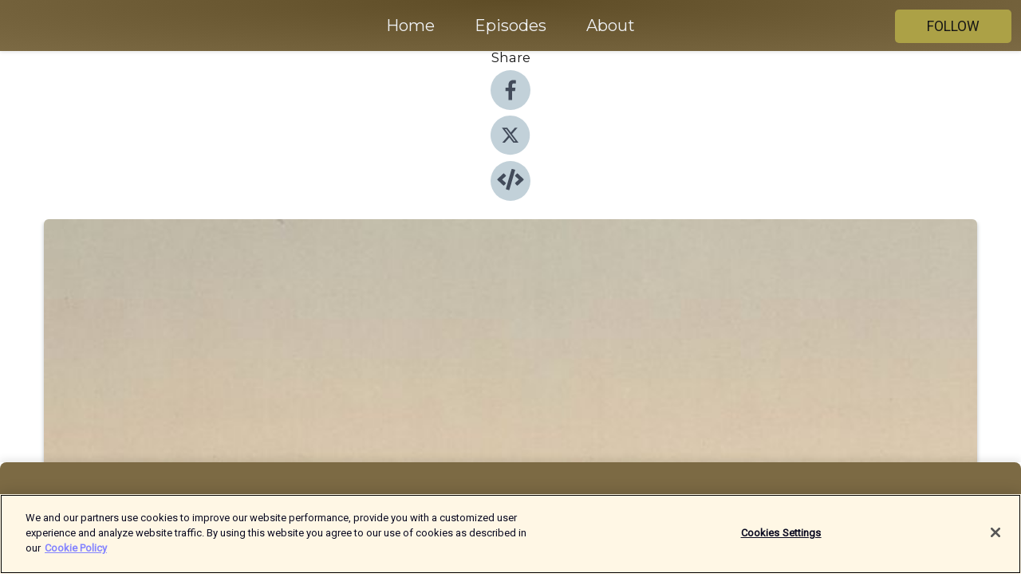

--- FILE ---
content_type: text/html; charset=utf-8
request_url: https://shows.acast.com/historiepodden/episodes/507-hur-strandlivet-uppkom
body_size: 18277
content:
<!DOCTYPE html><html><head><meta charSet="utf-8"/><meta name="viewport" content="width=device-width"/><meta name="theme-color" content="#7c6a44"/><link rel="icon" type="image/png" href="https://open-images.acast.com/shows/6172a688c3f6d93e9ec1dfb4/1732282777237-11afba89-8da0-4d34-aca1-0f08008d0588.jpeg?height=32"/><link rel="stylesheet" data-href="https://fonts.googleapis.com/css?family=Roboto|Montserrat" data-optimized-fonts="true"/><link type="application/rss+xml" rel="alternate" title="Historiepodden" href="https://feeds.acast.com/public/shows/historiepodden"/><title>507. Hur strandlivet uppkom - Historiepodden | Acast</title><meta name="description" content="Listen to 507. Hur strandlivet uppkom from Historiepodden. Numera breder vi ut oss halvnakna på stranden och lapar sol under sommaren. Annat var det förr, för ungefär 150 år sen, då badades det med kläder på och solen skyddes som pesten eftersom solbränna kunde få någon att inbilla sig att man var en simpel bonde som gick ute om dagarna. Ändå skulle det badas, varför och hur detta gick till avhandlar vi i detta mysigt kulturutvecklande avsnitt. Vi ska från kurorter till Saltkråkan, häng med!Läslista“Sekelskifte” - essän “längtan till havet” av Orvar LöfgrenSpännande Historia - “sol, bad och moraliskt förfall”Populär Historia 7/2016"/><meta name="keywords" content="Historiepodden,historia,history,svensk historia,krig, antiken,konst,religion,kristendom,kolonialism,upptäckare,äventyr,teknikhistoria,History, Education"/><meta property="fb:app_id" content="1835552990005756"/><meta property="og:type" content="video.other"/><meta property="og:title" content="507. Hur strandlivet uppkom | Historiepodden"/><meta property="og:description" content=""/><meta property="og:image" content="https://open-images.acast.com/shows/6172a688c3f6d93e9ec1dfb4/1720092146452-eec3d72a2ff9b35f64d767a6df6c9f6b.jpeg?height=315"/><meta property="og:image:width" content="315"/><meta property="og:image:height" content="315"/><meta property="og:url" content="https://shows.acast.com/historiepodden/episodes/507-hur-strandlivet-uppkom"/><meta property="og:audio" content="https://open.acast.com/public/streams/3544984e-0e49-4fcd-9bfd-f10a04b60e71/episodes/66868d7a03dd2c690e1542ec.mp3"/><meta property="og:audio:secure_url" content="https://open.acast.com/public/streams/3544984e-0e49-4fcd-9bfd-f10a04b60e71/episodes/66868d7a03dd2c690e1542ec.mp3"/><meta property="og:audio:type" content="audio/mpeg"/><meta name="twitter:card" content="player"/><meta name="twitter:url" content="https://shows.acast.com/historiepodden/episodes/507-hur-strandlivet-uppkom?ref=twitter"/><meta name="twitter:title" content="507. Hur strandlivet uppkom | Historiepodden"/><meta name="twitter:site" content="@acast"/><meta name="twitter:description" content="Välkommen till Historiepodden - det magiska gränsland där underhållning och folkbildning bildar en härlig symbios. Nya avsnitt varje söndag."/><meta name="twitter:image" content="https://open-images.acast.com/shows/6172a688c3f6d93e9ec1dfb4/1720092146452-eec3d72a2ff9b35f64d767a6df6c9f6b.jpeg?height=500"/><meta name="twitter:player" content="https://embed.acast.com/$/3544984e-0e49-4fcd-9bfd-f10a04b60e71/66868d7a03dd2c690e1542ec??ref=twitter"/><meta name="twitter:player:width" content="400"/><meta name="twitter:player:height" content="190"/><link rel="apple-touch-icon" href="https://open-images.acast.com/shows/6172a688c3f6d93e9ec1dfb4/1720092146452-eec3d72a2ff9b35f64d767a6df6c9f6b.jpeg?height=60"/><link rel="apple-touch-icon" sizes="76x76" href="https://open-images.acast.com/shows/6172a688c3f6d93e9ec1dfb4/1720092146452-eec3d72a2ff9b35f64d767a6df6c9f6b.jpeg?height=72"/><link rel="apple-touch-icon" sizes="120x120" href="https://open-images.acast.com/shows/6172a688c3f6d93e9ec1dfb4/1720092146452-eec3d72a2ff9b35f64d767a6df6c9f6b.jpeg?height=120"/><link rel="apple-touch-icon" sizes="152x152" href="https://open-images.acast.com/shows/6172a688c3f6d93e9ec1dfb4/1720092146452-eec3d72a2ff9b35f64d767a6df6c9f6b.jpeg?height=152"/><link rel="alternate" type="application/json+oembed" href="https://shows.acast.com/api/oembed/3544984e-0e49-4fcd-9bfd-f10a04b60e71/66868d7a03dd2c690e1542ec"/><link rel="canonical" href="https://shows.acast.com/historiepodden/episodes/507-hur-strandlivet-uppkom"/><meta name="next-head-count" content="35"/><script type="text/javascript">
            (function (w, d, s, l, i) {
            w[l] = w[l] || []; w[l].push({
              'gtm.start':
                new Date().getTime(), event: 'gtm.js'
            }); var f = d.getElementsByTagName(s)[0],
              j = d.createElement(s), dl = l != 'dataLayer' ? '&l=' + l : ''; j.async = true; j.src =
                'https://www.googletagmanager.com/gtm.js?id=' + i + dl; f.parentNode.insertBefore(j, f);
          })(window, document, 'script', 'dataLayer', 'GTM-TN7LJVGR');</script><script type="text/javascript" src="https://cdn.cookielaw.org/consent/95cc7393-f677-4c0d-a249-abbd2bbe4231/OtAutoBlock.js"></script><script src="https://cdn.cookielaw.org/scripttemplates/otSDKStub.js" data-document-language="true" type="text/javascript" data-domain-script="95cc7393-f677-4c0d-a249-abbd2bbe4231"></script><script>function OptanonWrapper() { }</script><link rel="preload" href="/_next/static/css/21a6880349adffd5.css" as="style"/><link rel="stylesheet" href="/_next/static/css/21a6880349adffd5.css" data-n-g=""/><noscript data-n-css=""></noscript><script defer="" nomodule="" src="/_next/static/chunks/polyfills-c67a75d1b6f99dc8.js"></script><script src="/_next/static/chunks/webpack-df327beb42713f18.js" defer=""></script><script src="/_next/static/chunks/framework-0c7baedefba6b077.js" defer=""></script><script src="/_next/static/chunks/main-4e36df1213707c60.js" defer=""></script><script src="/_next/static/chunks/pages/_app-5705366bc2612c9e.js" defer=""></script><script src="/_next/static/chunks/29107295-52d5ccd9ad2558b9.js" defer=""></script><script src="/_next/static/chunks/257-d641aca84f2a97d6.js" defer=""></script><script src="/_next/static/chunks/646-2a49ecc9e97ef284.js" defer=""></script><script src="/_next/static/chunks/56-a3b1de0b6cd98599.js" defer=""></script><script src="/_next/static/chunks/pages/%5BshowId%5D/episodes/%5BepisodeId%5D-d28e1352f8cb2c35.js" defer=""></script><script src="/_next/static/IAEo1PJG76N2s-ezzkHD6/_buildManifest.js" defer=""></script><script src="/_next/static/IAEo1PJG76N2s-ezzkHD6/_ssgManifest.js" defer=""></script><style data-styled="" data-styled-version="5.3.11">.fAIITM{font-size:2rem;line-height:2rem;}/*!sc*/
data-styled.g2[id="Typography__H1-fsVRJa"]{content:"fAIITM,"}/*!sc*/
.TuejL{font-size:1.3rem;line-height:1.3rem;font-weight:bold;}/*!sc*/
data-styled.g3[id="Typography__H2-jQFsNJ"]{content:"TuejL,"}/*!sc*/
.idhiFy{font-size:1.05rem;line-height:1.05rem;}/*!sc*/
data-styled.g5[id="Typography__H4-fQhpZD"]{content:"idhiFy,"}/*!sc*/
.jsuaZQ{font-size:1rem;}/*!sc*/
data-styled.g6[id="Typography__Body-glXwcD"]{content:"jsuaZQ,"}/*!sc*/
.jzoSpE{-webkit-text-decoration:none;text-decoration:none;color:inherit;}/*!sc*/
data-styled.g13[id="Link__LinkElement-gcUHji"]{content:"jzoSpE,"}/*!sc*/
.fEMKEo.fEMKEo{font-size:1.1em;min-height:40px;min-width:146px;padding:8px 16px;overflow:hidden;display:-webkit-box;display:-webkit-flex;display:-ms-flexbox;display:flex;-webkit-text-decoration:none;text-decoration:none;-webkit-box-pack:center;-webkit-justify-content:center;-ms-flex-pack:center;justify-content:center;-webkit-transition:background-color 0.5s;transition:background-color 0.5s;border:none;}/*!sc*/
.fEMKEo.fEMKEo:hover{cursor:pointer;color:#161616;background-color:#8e8328;border:none;}/*!sc*/
.fEMKEo.fEMKEo:active{outline:0 !important;}/*!sc*/
.fEMKEo.fEMKEo:focus{outline:0 !important;}/*!sc*/
data-styled.g14[id="Buttons__StyledButton-evkogA"]{content:"fEMKEo,"}/*!sc*/
.bTZZBG{-webkit-align-self:center;-ms-flex-item-align:center;align-self:center;margin:0 5px;}/*!sc*/
data-styled.g15[id="Buttons__Wrapper-fDfwDG"]{content:"bTZZBG,"}/*!sc*/
.jsfBGx{color:#161616;background-color:#aca146;border-radius:5px;}/*!sc*/
.jsfBGx:focus{border-color:#161616;color:#161616;background-color:#aca146;border-radius:5px;}/*!sc*/
data-styled.g17[id="Buttons__ButtonBase-deOWHa"]{content:"jsfBGx,"}/*!sc*/
.jucQmV.jucQmV{text-transform:uppercase;}/*!sc*/
data-styled.g18[id="SubscribeButton__FollowButton-kYSCrx"]{content:"jucQmV,"}/*!sc*/
.esfzLv{position:absolute;right:12px;top:12px;}/*!sc*/
data-styled.g19[id="Drawer__SubscribeWrapper-fdZssw"]{content:"esfzLv,"}/*!sc*/
.iYTBLv{width:50px;height:50px;position:fixed;left:5px;top:5px;cursor:pointer;background:#aca146;border-radius:5px;}/*!sc*/
.iYTBLv span,.iYTBLv:before,.iYTBLv:after{height:2px;border-radius:2px;width:40%;position:absolute;left:50%;margin-left:-25%;background:#161616;}/*!sc*/
.iYTBLv span{top:50%;margin-top:-1px;text-indent:-9999px;}/*!sc*/
.iYTBLv:before,.iYTBLv:after{content:'';-webkit-transition:all 0.3s ease;-webkit-transition:all 0.3s ease;transition:all 0.3s ease;}/*!sc*/
.iYTBLv:before{top:30%;width:30%;}/*!sc*/
.iYTBLv:after{bottom:30%;width:50%;}/*!sc*/
.iYTBLv span.active{display:none;}/*!sc*/
.iYTBLv.active:before{-webkit-transform:rotate(135deg);-webkit-transform:rotate(135deg);-ms-transform:rotate(135deg);transform:rotate(135deg);top:45%;width:50%;}/*!sc*/
.iYTBLv.active:after{-webkit-transform:rotate(-135deg);-webkit-transform:rotate(-135deg);-ms-transform:rotate(-135deg);transform:rotate(-135deg);top:45%;width:50%;}/*!sc*/
data-styled.g20[id="Drawer__Hamburger-jihBTa"]{content:"iYTBLv,"}/*!sc*/
.cFMpeB .ant-drawer-header{border-bottom:0px;}/*!sc*/
.cFMpeB .ant-list-item-content-single{-webkit-box-pack:center;-webkit-justify-content:center;-ms-flex-pack:center;justify-content:center;}/*!sc*/
data-styled.g22[id="Drawer__FullDrawer-cIjuH"]{content:"cFMpeB,"}/*!sc*/
.gqzcCW{z-index:1001;display:-webkit-box;display:-webkit-flex;display:-ms-flexbox;display:flex;-webkit-box-pack:center;-webkit-justify-content:center;-ms-flex-pack:center;justify-content:center;-webkit-align-items:center;-webkit-box-align:center;-ms-flex-align:center;align-items:center;background:#7c6a44;color:#F0F2F5;min-height:64px;box-shadow:0 1px 5px 0 rgba(0,0,0,0.12);background-image:radial-gradient( ellipse at top,#5e4c26,#7c6a44 );}/*!sc*/
data-styled.g27[id="Header__TopBarElement-jCfqCz"]{content:"gqzcCW,"}/*!sc*/
.kkFmye{width:100%;position:fixed;top:0px;left:0px;right:0px;background:transparent;margin:0px;padding:0;z-index:1001;}/*!sc*/
data-styled.g30[id="Header-fhmhdH"]{content:"kkFmye,"}/*!sc*/
.cAXslU{-webkit-align-items:center;-webkit-box-align:center;-ms-flex-align:center;align-items:center;display:-webkit-box;display:-webkit-flex;display:-ms-flexbox;display:flex;-webkit-box-pack:center;-webkit-justify-content:center;-ms-flex-pack:center;justify-content:center;text-align:center;font-size:12px;line-height:12px;font-weight:bold;text-transform:uppercase;margin:5px;}/*!sc*/
data-styled.g31[id="Subscribe__IconName-joHuOw"]{content:"cAXslU,"}/*!sc*/
.fmvySL{margin:5px 10px 5px 5px;}/*!sc*/
data-styled.g32[id="Subscribe__ButtonIconName-jvvJDm"]{content:"fmvySL,"}/*!sc*/
.fMeLKM{display:-webkit-box;display:-webkit-flex;display:-ms-flexbox;display:flex;padding:2px 5px;cursor:pointer;word-break:break-all;-webkit-text-decoration:none;text-decoration:none;border:1px solid #F0F2F5;margin:0px 5px;border-radius:15px;background:#7c6a44;color:#F0F2F5;}/*!sc*/
.fMeLKM path{fill:#F0F2F5;}/*!sc*/
.fMeLKM:hover{background:#F0F2F5;}/*!sc*/
.fMeLKM:hover .Subscribe__IconName-joHuOw{color:#7c6a44;}/*!sc*/
.fMeLKM:hover path{fill:#7c6a44;}/*!sc*/
data-styled.g33[id="Subscribe__SubscribeButton-iuXdSK"]{content:"fMeLKM,"}/*!sc*/
.iDZLbp{-webkit-align-items:center;-webkit-box-align:center;-ms-flex-align:center;align-items:center;display:-webkit-box;display:-webkit-flex;display:-ms-flexbox;display:flex;-webkit-box-pack:center;-webkit-justify-content:center;-ms-flex-pack:center;justify-content:center;margin:5px;}/*!sc*/
data-styled.g34[id="Subscribe__Icon-kulOCb"]{content:"iDZLbp,"}/*!sc*/
.jhFzSe{margin:5px 5px 5px 10px;}/*!sc*/
data-styled.g35[id="Subscribe__ButtonIcon-hylJEF"]{content:"jhFzSe,"}/*!sc*/
.efdvrs{padding:10px 20px;background:#7c6a44;color:#F0F2F5;border-top:1px solid #5e4c26;background-image:radial-gradient( ellipse at top,#9a8862,transparent ),radial-gradient(ellipse at bottom,#5e4c26,transparent);margin-bottom:calc(140px - 4px);}/*!sc*/
data-styled.g36[id="Footer-dMCvEp"]{content:"efdvrs,"}/*!sc*/
.iboUMz{display:-webkit-box;display:-webkit-flex;display:-ms-flexbox;display:flex;-webkit-flex-direction:column;-ms-flex-direction:column;flex-direction:column;justify-items:center;-webkit-align-items:center;-webkit-box-align:center;-ms-flex-align:center;align-items:center;}/*!sc*/
data-styled.g37[id="Footer__Content-dmqHcg"]{content:"iboUMz,"}/*!sc*/
.ljxdEE{text-align:center;padding:10px 0;color:#F0F2F5;}/*!sc*/
data-styled.g38[id="Footer__FooterText-dFsehJ"]{content:"ljxdEE,"}/*!sc*/
.iQSmLw{margin-top:20px;font-size:12px;text-align:center;padding:10px 0;color:#F0F2F5;}/*!sc*/
.iQSmLw a{color:#F0F2F5;-webkit-text-decoration:underline;text-decoration:underline;}/*!sc*/
data-styled.g39[id="Footer__FooterAcastText-gtKwXx"]{content:"iQSmLw,"}/*!sc*/
.cDyTQl.cDyTQl{width:100%;margin:64px auto 0px auto;min-height:100vh;}/*!sc*/
data-styled.g41[id="DefaultLayout__Body-cLUEfV"]{content:"cDyTQl,"}/*!sc*/
.iOGpAj .ant-modal-title{-webkit-letter-spacing:0px;-moz-letter-spacing:0px;-ms-letter-spacing:0px;letter-spacing:0px;font-family:'Telegraf-Bold';font-size:1.25rem;}/*!sc*/
data-styled.g42[id="DefaultLayout__ModalStyled-gYuvQJ"]{content:"iOGpAj,"}/*!sc*/
.dYsFaX{left:0px;right:0px;height:140px;z-index:999;position:fixed;bottom:0px;box-shadow:0 -3px 10px 0 rgba(0,0,0,0.1);background-color:transparent;text-align:center;}/*!sc*/
data-styled.g43[id="DefaultLayout__PlayerFooterElement-iYPywt"]{content:"dYsFaX,"}/*!sc*/
.gXgcXL{display:block;width:100%;height:140px;border:none;top:0px;position:absolute;}/*!sc*/
data-styled.g44[id="DefaultLayout__Iframe-dGHxkF"]{content:"gXgcXL,"}/*!sc*/
*{font-family:Roboto,Verdana,Geneva,Tahoma,sans-serif;}/*!sc*/
h1,h2,h3,h4,h5,h6{font-family:Montserrat;}/*!sc*/
body{margin:0;padding:0;line-height:1.5;-webkit-font-smoothing:antialiased;}/*!sc*/
a{-webkit-text-decoration:none;text-decoration:none;}/*!sc*/
a:hover{color:inherit;}/*!sc*/
.ant-modal-mask{z-index:1001!important;}/*!sc*/
.ant-modal-wrap{z-index:1001!important;}/*!sc*/
data-styled.g45[id="sc-global-enLAFf1"]{content:"sc-global-enLAFf1,"}/*!sc*/
.kkRkKW{-webkit-transition:all 0.3s ease-in-out;transition:all 0.3s ease-in-out;}/*!sc*/
.kkRkKW path{-webkit-transition:all 0.2s ease-in-out;transition:all 0.2s ease-in-out;}/*!sc*/
.kkRkKW:hover{-webkit-transform:scale(1.1);-ms-transform:scale(1.1);transform:scale(1.1);}/*!sc*/
.kkRkKW:hover path{fill:#ffffff;}/*!sc*/
.kkRkKW:hover circle{fill:#3b5998;}/*!sc*/
data-styled.g46[id="facebook__FacebookStyled-bhyJAj"]{content:"kkRkKW,"}/*!sc*/
.fqSfOD{-webkit-transition:all 0.3s ease-in-out;transition:all 0.3s ease-in-out;}/*!sc*/
.fqSfOD path{-webkit-transition:all 0.2s ease-in-out;transition:all 0.2s ease-in-out;}/*!sc*/
.fqSfOD:hover{-webkit-transform:scale(1.1);-ms-transform:scale(1.1);transform:scale(1.1);}/*!sc*/
.fqSfOD:hover path.logo{fill:#fafafa;}/*!sc*/
.fqSfOD:hover path.background{fill:#040404;}/*!sc*/
data-styled.g47[id="twitter__TwitterStyled-iHYlhf"]{content:"fqSfOD,"}/*!sc*/
.hIgNOY{-webkit-transition:all 0.3s ease-in-out;transition:all 0.3s ease-in-out;}/*!sc*/
.hIgNOY path{-webkit-transition:all 0.2s ease-in-out;transition:all 0.2s ease-in-out;}/*!sc*/
.hIgNOY:hover{-webkit-transform:scale(1.1);-ms-transform:scale(1.1);transform:scale(1.1);}/*!sc*/
.hIgNOY:hover path{fill:#ffffff;}/*!sc*/
.hIgNOY:hover circle{fill:#00bfa5;}/*!sc*/
data-styled.g48[id="embed__EmbedStyled-hGbveb"]{content:"hIgNOY,"}/*!sc*/
.fulAmV{display:-webkit-box;display:-webkit-flex;display:-ms-flexbox;display:flex;padding:0;list-style:none;-webkit-box-pack:center;-webkit-justify-content:center;-ms-flex-pack:center;justify-content:center;-webkit-align-items:center;-webkit-box-align:center;-ms-flex-align:center;align-items:center;-webkit-flex-direction:column;-ms-flex-direction:column;flex-direction:column;}/*!sc*/
.fulAmV li{margin:0 10px;}/*!sc*/
data-styled.g51[id="Socials__SocialIcons-gdSusr"]{content:"fulAmV,"}/*!sc*/
.dDciAv{text-align:center;color:#161616;}/*!sc*/
data-styled.g52[id="Socials__ItemTitle-dkqnEN"]{content:"dDciAv,"}/*!sc*/
.lnSfvV span[role='img']{margin-right:1rem;}/*!sc*/
.lnSfvV.lnSfvV{height:auto;font-size:1.1rem;border:0px !important;color:#161616;background-color:#aca146;border:none;border-radius:5px;}/*!sc*/
.lnSfvV.lnSfvV:hover{-webkit-transform:scale(1.03);-ms-transform:scale(1.03);transform:scale(1.03);cursor:pointer;color:#161616;}/*!sc*/
data-styled.g53[id="PlayButton__PlayButtonStyled-PLKwP"]{content:"lnSfvV,"}/*!sc*/
.ioAIAL{-webkit-align-items:flex-start !important;-webkit-box-align:flex-start !important;-ms-flex-align:flex-start !important;align-items:flex-start !important;-webkit-box-pack:start;-webkit-justify-content:flex-start;-ms-flex-pack:start;justify-content:flex-start;background-color:#fefefe;border-radius:8px;padding:10px 15px !important;margin-top:6px;}/*!sc*/
.ioAIAL .ant-list-item-action{display:-webkit-inline-box;display:-webkit-inline-flex;display:-ms-inline-flexbox;display:inline-flex;-webkit-align-items:center;-webkit-box-align:center;-ms-flex-align:center;align-items:center;margin-inline-start:12px !important;}/*!sc*/
.ioAIAL .ant-list-item-action li{height:100%;display:-webkit-box;display:-webkit-flex;display:-ms-flexbox;display:flex;-webkit-align-items:center;-webkit-box-align:center;-ms-flex-align:center;align-items:center;-webkit-box-pack:center;-webkit-justify-content:center;-ms-flex-pack:center;justify-content:center;}/*!sc*/
data-styled.g54[id="EpisodeListItem__ListItemStyled-iBBHlu"]{content:"ioAIAL,"}/*!sc*/
.iiDLiW{margin-bottom:0.1em;font-weight:bold;}/*!sc*/
data-styled.g55[id="EpisodeListItem__TitleStyled-bnvvwp"]{content:"iiDLiW,"}/*!sc*/
.bUVPdL{width:98px;height:98px;margin-right:10px;border-radius:8px;}/*!sc*/
data-styled.g56[id="EpisodeListItem__EpisodeCover-dETuO"]{content:"bUVPdL,"}/*!sc*/
.jSKFLZ{word-break:break-word;word-wrap:break-word;overflow-wrap:break-word;margin:15px 0px 5px 0px;line-height:21px;height:40px;overflow:hidden;text-overflow:ellipsis;-webkit-line-clamp:2;display:-webkit-box;-webkit-box-orient:vertical;color:#424B5A;}/*!sc*/
data-styled.g57[id="EpisodeListItem__FeatCardSummary-ixygAI"]{content:"jSKFLZ,"}/*!sc*/
.ibWqjy{display:-webkit-box;display:-webkit-flex;display:-ms-flexbox;display:flex;-webkit-flex-direction:column;-ms-flex-direction:column;flex-direction:column;-webkit-box-pack:top;-webkit-justify-content:top;-ms-flex-pack:top;justify-content:top;width:100%;min-height:98px;}/*!sc*/
data-styled.g58[id="EpisodeListItem__EpisodeInfo-dMuDjN"]{content:"ibWqjy,"}/*!sc*/
.hVOIhM{font-size:12px;color:#424B5A;padding:5px 10px 5px 0px;}/*!sc*/
.hVOIhM span[role='img']{margin-right:5px;}/*!sc*/
data-styled.g59[id="EpisodeListItem__Duration-ZldaQ"]{content:"hVOIhM,"}/*!sc*/
.fuCtWx{font-size:12px;color:#424B5A;padding:5px 10px;}/*!sc*/
.fuCtWx span[role='img']{margin-right:5px;}/*!sc*/
data-styled.g60[id="EpisodeListItem__DatePublish-ibxPoH"]{content:"fuCtWx,"}/*!sc*/
.HauGd{font-size:12px;color:#424B5A;padding:5px 10px;}/*!sc*/
data-styled.g61[id="EpisodeListItem__Seasons-cKCWbE"]{content:"HauGd,"}/*!sc*/
.inYIcH{padding:15px 10px;border-top:slimBorder;border-right:slimBorder;border-left:slimBorder;border-bottom:none;text-align:justify;max-height:150px;overflow:hidden;border-radius:4px;box-shadow:inset 0 -10px 10px -10px rgba(0,0,0,0.25);}/*!sc*/
data-styled.g63[id="EpisodeSummary__Wrapper-fDPOry"]{content:"inYIcH,"}/*!sc*/
.jlpHIe{margin:0 5px;}/*!sc*/
data-styled.g65[id="Episode__Dot-crDYYK"]{content:"jlpHIe,"}/*!sc*/
.gkykcU{max-width:1200px;margin:30px auto;padding:0 15px;}/*!sc*/
data-styled.g66[id="Episode__Wrapper-kRXjvm"]{content:"gkykcU,"}/*!sc*/
.cVEzJV{position:relative;padding-bottom:100%;display:block;box-shadow:#bdc3c7 0 5px 5px;width:100%;margin:0 auto;}/*!sc*/
data-styled.g67[id="Episode__Cover-kvqYbk"]{content:"cVEzJV,"}/*!sc*/
.lclhAL{position:absolute;left:0;height:auto;width:100%;border-radius:6px;-webkit-transition:all 0.5s ease-in;transition:all 0.5s ease-in;}/*!sc*/
data-styled.g68[id="Episode__Image-hfuGvq"]{content:"lclhAL,"}/*!sc*/
.eeFwQc{padding:15px 0 15px 0;margin:0px 0px;}/*!sc*/
data-styled.g69[id="Episode__TitleWrapper-iSiqHS"]{content:"eeFwQc,"}/*!sc*/
.glAVQZ{display:-webkit-box;display:-webkit-flex;display:-ms-flexbox;display:flex;-webkit-flex-direction:row;-ms-flex-direction:row;flex-direction:row;-webkit-align-items:center;-webkit-box-align:center;-ms-flex-align:center;align-items:center;-webkit-box-pack:justify;-webkit-justify-content:space-between;-ms-flex-pack:justify;justify-content:space-between;width:100%;padding-right:30px;}/*!sc*/
data-styled.g70[id="Episode__EpisodeInfoWrapperWithButton-elobSB"]{content:"glAVQZ,"}/*!sc*/
.hcCOhk{display:-webkit-box;display:-webkit-flex;display:-ms-flexbox;display:flex;margin-right:15px;}/*!sc*/
data-styled.g71[id="Episode__EpisodeInfoWrapper-faoqtZ"]{content:"hcCOhk,"}/*!sc*/
.GFrje{display:block;margin-bottom:5px;}/*!sc*/
data-styled.g72[id="Episode__DatePublish-eUcRXA"]{content:"GFrje,"}/*!sc*/
.ZGbYc{margin:5vh 0;}/*!sc*/
data-styled.g73[id="Episode__MoreEpisodes-kFxnzW"]{content:"ZGbYc,"}/*!sc*/
.jmTpns{display:-webkit-box;display:-webkit-flex;display:-ms-flexbox;display:flex;text-align:center;-webkit-box-pack:center;-webkit-justify-content:center;-ms-flex-pack:center;justify-content:center;margin-top:20px;margin-bottom:-10px;}/*!sc*/
data-styled.g75[id="Episode__ButtonWrapper-iVKpxA"]{content:"jmTpns,"}/*!sc*/
</style><link rel="stylesheet" href="https://fonts.googleapis.com/css?family=Roboto|Montserrat"/></head><body><div id="__next"><section class="ant-layout css-17eed5t"><header class="Header-fhmhdH kkFmye"><div class="Header__TopBarElement-jCfqCz gqzcCW"><div class="ant-row ant-row-end css-17eed5t"><div class="Drawer__Hamburger-jihBTa iYTBLv"><span class=""></span></div><div class="Drawer__SubscribeWrapper-fdZssw esfzLv"><div><button id="drawer-follow-button" type="button" class="ant-btn css-17eed5t ant-btn-default Buttons__StyledButton-evkogA fEMKEo Buttons__ButtonBase-deOWHa SubscribeButton__FollowButton-kYSCrx jsfBGx jucQmV"><span class="Buttons__Wrapper-fDfwDG bTZZBG">Follow</span></button></div></div></div></div></header><main class="ant-layout-content DefaultLayout__Body-cLUEfV cDyTQl css-17eed5t"><div class="Episode__Wrapper-kRXjvm gkykcU"><div class="ant-row ant-row-center css-17eed5t" style="margin-left:-10px;margin-right:-10px"><div style="padding-left:10px;padding-right:10px" class="ant-col ant-col-xs-0 ant-col-sm-0 ant-col-md-2 css-17eed5t"><div><h4 class="Typography__H4-fQhpZD Socials__ItemTitle-dkqnEN idhiFy dDciAv">Share</h4><ul class="Socials__SocialIcons-gdSusr fulAmV"><li id="share-icon-facebook"><a href="http://www.facebook.com/sharer/sharer.php?u=https://shows.acast.com/historiepodden/episodes/507-hur-strandlivet-uppkom" target="_blank" rel="noopener noreferrer"><svg viewBox="-384 -256 1024 1024" width="50" height="50" class="facebook__FacebookStyled-bhyJAj kkRkKW"><circle cx="128" cy="256" r="512" fill="#C2D1D9"></circle><path fill="#424B5A" d="M76.7 512V283H0v-91h76.7v-71.7C76.7 42.4 124.3 0 193.8 0c33.3 0 61.9 2.5 70.2 3.6V85h-48.2c-37.8 0-45.1 18-45.1 44.3V192H256l-11.7 91h-73.6v229"></path></svg></a></li><li id="share-icon-twitter"><a href="http://x.com/intent/tweet?url=https://shows.acast.com/historiepodden/episodes/507-hur-strandlivet-uppkom&amp;via=acast&amp;text=Historiepodden" target="_blank" rel="noopener noreferrer"><svg xmlns="http://www.w3.org/2000/svg" shape-rendering="geometricPrecision" text-rendering="geometricPrecision" image-rendering="optimizeQuality" fill-rule="evenodd" clip-rule="evenodd" viewBox="0 0 520 520" width="50" height="50" class="twitter__TwitterStyled-iHYlhf fqSfOD"><path class="background" fill="#C2D1D9" d="M256 0c141.385 0 256 114.615 256 256S397.385 512 256 512 0 397.385 0 256 114.615 0 256 0z"></path><path class="logo" fill="#424B5A" fill-rule="nonzero" d="M318.64 157.549h33.401l-72.973 83.407 85.85 113.495h-67.222l-52.647-68.836-60.242 68.836h-33.423l78.052-89.212-82.354-107.69h68.924l47.59 62.917 55.044-62.917zm-11.724 176.908h18.51L205.95 176.493h-19.86l120.826 157.964z"></path></svg></a></li><li id="share-icon-embed"><a><svg viewBox="-160 -190 960 960" width="50" height="50" class="embed__EmbedStyled-hGbveb hIgNOY"><circle cx="320" cy="290" r="480" fill="#C2D1D9"></circle><path fill="#424B5A" d="M278.9 511.5l-61-17.7c-6.4-1.8-10-8.5-8.2-14.9L346.2 8.7c1.8-6.4 8.5-10 14.9-8.2l61 17.7c6.4 1.8 10 8.5 8.2 14.9L293.8 503.3c-1.9 6.4-8.5 10.1-14.9 8.2zm-114-112.2l43.5-46.4c4.6-4.9 4.3-12.7-.8-17.2L117 256l90.6-79.7c5.1-4.5 5.5-12.3.8-17.2l-43.5-46.4c-4.5-4.8-12.1-5.1-17-.5L3.8 247.2c-5.1 4.7-5.1 12.8 0 17.5l144.1 135.1c4.9 4.6 12.5 4.4 17-.5zm327.2.6l144.1-135.1c5.1-4.7 5.1-12.8 0-17.5L492.1 112.1c-4.8-4.5-12.4-4.3-17 .5L431.6 159c-4.6 4.9-4.3 12.7.8 17.2L523 256l-90.6 79.7c-5.1 4.5-5.5 12.3-.8 17.2l43.5 46.4c4.5 4.9 12.1 5.1 17 .6z"></path></svg></a></li></ul></div></div><div style="padding-left:10px;padding-right:10px" class="ant-col ant-col-xs-12 ant-col-sm-12 ant-col-md-6 css-17eed5t"><div class="Episode__Cover-kvqYbk cVEzJV"><img src="https://open-images.acast.com/shows/6172a688c3f6d93e9ec1dfb4/1720092146452-eec3d72a2ff9b35f64d767a6df6c9f6b.jpeg?height=750" alt="cover art for 507. Hur strandlivet uppkom" class="Episode__Image-hfuGvq lclhAL"/></div><br/><button episode="[object Object]" type="button" class="ant-btn css-17eed5t ant-btn-default ant-btn-lg ant-btn-block PlayButton__PlayButtonStyled-PLKwP lnSfvV"><span role="img" aria-label="play-circle" class="anticon anticon-play-circle"><svg viewBox="64 64 896 896" focusable="false" data-icon="play-circle" width="1em" height="1em" fill="currentColor" aria-hidden="true"><path d="M512 64C264.6 64 64 264.6 64 512s200.6 448 448 448 448-200.6 448-448S759.4 64 512 64zm144.1 454.9L437.7 677.8a8.02 8.02 0 01-12.7-6.5V353.7a8 8 0 0112.7-6.5L656.1 506a7.9 7.9 0 010 12.9z"></path></svg></span>Play</button></div><div style="padding-left:10px;padding-right:10px" class="ant-col ant-col-xs-24 ant-col-sm-24 ant-col-md-16 css-17eed5t"><div class="ant-row css-17eed5t"><h1 class="Typography__H1-fsVRJa fAIITM">Historiepodden</h1></div><div class="ant-row css-17eed5t"><div class="Episode__TitleWrapper-iSiqHS eeFwQc"><h2 class="Typography__H2-jQFsNJ TuejL">507. Hur strandlivet uppkom</h2><div class="Episode__EpisodeInfoWrapperWithButton-elobSB glAVQZ"><div class="Episode__EpisodeInfoWrapper-faoqtZ hcCOhk"><div class="Episode__Dot-crDYYK jlpHIe">•</div><time dateTime="2024-07-07T00:00:15.020Z" class="Episode__DatePublish-eUcRXA GFrje">söndag 7 juli 2024</time></div></div></div></div><div class="EpisodeSummary__Wrapper-fDPOry inYIcH"><div><p>Numera breder vi ut oss halvnakna på stranden och lapar sol under sommaren. Annat var det förr, för ungefär 150 år sen, då badades det med kläder på och solen skyddes som pesten eftersom solbränna kunde få någon att inbilla sig att man var en simpel bonde som gick ute om dagarna. Ändå skulle det badas, varför och hur detta gick till avhandlar vi i detta mysigt kulturutvecklande avsnitt. Vi ska från kurorter till Saltkråkan, häng med!</p><p><br /></p><p>Läslista</p><p>“Sekelskifte” - essän “längtan till havet” av Orvar Löfgren</p><p>Spännande Historia - “sol, bad och moraliskt förfall”</p><p>Populär Historia 7/2016</p><p><br /></p></div></div><button type="button" class="ant-btn css-17eed5t ant-btn-text"><span role="img" aria-label="caret-down" class="anticon anticon-caret-down"><svg viewBox="0 0 1024 1024" focusable="false" data-icon="caret-down" width="1em" height="1em" fill="currentColor" aria-hidden="true"><path d="M840.4 300H183.6c-19.7 0-30.7 20.8-18.5 35l328.4 380.8c9.4 10.9 27.5 10.9 37 0L858.9 335c12.2-14.2 1.2-35-18.5-35z"></path></svg></span>Show more</button><div class="Episode__ButtonWrapper-iVKpxA jmTpns"></div><div class="ant-row ant-row-left css-17eed5t" style="margin-top:-5px;margin-bottom:-5px"><a href="https://feeds.acast.com/public/shows/historiepodden" id="subscribe-item-RSS" target="_blank" rel="noopener noreferrer nofollow" class="Subscribe__SubscribeButton-iuXdSK fMeLKM"><div class="Subscribe__Icon-kulOCb Subscribe__ButtonIcon-hylJEF iDZLbp jhFzSe"><svg viewBox="0 0 40 40" width="15" height="15"><path fill-rule="evenodd" clip-rule="evenodd" d="M1.48178 0.000801672C22.4588 0.750313 39.2494 17.6483 39.9992 38.5179C40.026 39.3216 39.3744 39.991 38.571 39.9998H34.2863C33.5186 39.9998 32.8938 39.3841 32.8581 38.616C32.1529 21.5491 18.4598 7.84699 1.39252 7.1507C0.615921 7.11506 0.00892639 6.49006 0.00892639 5.72248V1.42902C0.00892639 0.625313 0.678406 -0.0260538 1.48178 0.000801672ZM27.1184 38.4915C26.3686 24.6912 15.3177 13.6224 1.49963 12.8724C0.687332 12.828 0 13.4798 0 14.3006V18.5946C0 19.3441 0.580215 19.9779 1.33003 20.0228C11.3098 20.6741 19.3167 28.6546 19.9684 38.661C20.013 39.411 20.6468 39.991 21.3966 39.991H25.6902C26.5114 39.991 27.163 39.3035 27.1184 38.4915ZM11.4436 34.2781C11.4436 37.4383 8.88177 39.991 5.73075 39.991C2.57973 39.991 0.00892639 37.429 0.00892639 34.2781C0.00892639 31.1273 2.5708 28.5653 5.72182 28.5653C8.87284 28.5653 11.4436 31.118 11.4436 34.2781Z" fill="white"></path></svg></div><div class="Typography__Body-glXwcD Subscribe__IconName-joHuOw Subscribe__ButtonIconName-jvvJDm jsuaZQ cAXslU fmvySL">RSS</div></a></div></div></div><div class="Episode__MoreEpisodes-kFxnzW ZGbYc"><div><div class="ant-row ant-row-space-between css-17eed5t"><h4 class="Typography__H4-fQhpZD idhiFy">More episodes</h4><a href="/historiepodden/episodes" class="Link__LinkElement-gcUHji jzoSpE"><h4 class="Typography__H4-fQhpZD idhiFy">View all episodes</h4></a></div><div class="ant-list ant-list-split css-17eed5t"><div class="ant-spin-nested-loading css-17eed5t"><div class="ant-spin-container"><ul class="ant-list-items"><li class="ant-list-item EpisodeListItem__ListItemStyled-iBBHlu ioAIAL"><a id="episode-card-583._OS_i_Sarajevo_1984" href="/historiepodden/episodes/583-os-i-sarajevo-1984" class="Link__LinkElement-gcUHji jzoSpE"><span class="ant-avatar ant-avatar-circle ant-avatar-image EpisodeListItem__EpisodeCover-dETuO bUVPdL css-17eed5t"><img src="https://open-images.acast.com/shows/6172a688c3f6d93e9ec1dfb4/1769160147308-b9b119e6-5539-4df9-aa70-ad4a11439ef1.jpeg?height=250"/></span></a><div class="EpisodeListItem__EpisodeInfo-dMuDjN ibWqjy"><a id="episode-card-583._OS_i_Sarajevo_1984" href="/historiepodden/episodes/583-os-i-sarajevo-1984" class="Link__LinkElement-gcUHji jzoSpE"><h2 class="Typography__H2-jQFsNJ EpisodeListItem__TitleStyled-bnvvwp TuejL iiDLiW">583. OS i Sarajevo 1984</h2></a><div><span class="EpisodeListItem__Duration-ZldaQ hVOIhM"><span role="img" aria-label="clock-circle" class="anticon anticon-clock-circle"><svg viewBox="64 64 896 896" focusable="false" data-icon="clock-circle" width="1em" height="1em" fill="currentColor" aria-hidden="true"><path d="M512 64C264.6 64 64 264.6 64 512s200.6 448 448 448 448-200.6 448-448S759.4 64 512 64zm0 820c-205.4 0-372-166.6-372-372s166.6-372 372-372 372 166.6 372 372-166.6 372-372 372z"></path><path d="M686.7 638.6L544.1 535.5V288c0-4.4-3.6-8-8-8H488c-4.4 0-8 3.6-8 8v275.4c0 2.6 1.2 5 3.3 6.5l165.4 120.6c3.6 2.6 8.6 1.8 11.2-1.7l28.6-39c2.6-3.7 1.8-8.7-1.8-11.2z"></path></svg></span> <!-- -->01:34:50</span>|<time dateTime="2026-01-25T01:00:00.000Z" class="EpisodeListItem__DatePublish-ibxPoH fuCtWx"><span role="img" aria-label="calendar" class="anticon anticon-calendar"><svg viewBox="64 64 896 896" focusable="false" data-icon="calendar" width="1em" height="1em" fill="currentColor" aria-hidden="true"><path d="M880 184H712v-64c0-4.4-3.6-8-8-8h-56c-4.4 0-8 3.6-8 8v64H384v-64c0-4.4-3.6-8-8-8h-56c-4.4 0-8 3.6-8 8v64H144c-17.7 0-32 14.3-32 32v664c0 17.7 14.3 32 32 32h736c17.7 0 32-14.3 32-32V216c0-17.7-14.3-32-32-32zm-40 656H184V460h656v380zM184 392V256h128v48c0 4.4 3.6 8 8 8h56c4.4 0 8-3.6 8-8v-48h256v48c0 4.4 3.6 8 8 8h56c4.4 0 8-3.6 8-8v-48h128v136H184z"></path></svg></span> <!-- -->söndag 25 januari 2026</time><span class="EpisodeListItem__Seasons-cKCWbE HauGd"></span></div><div class="EpisodeListItem__FeatCardSummary-ixygAI jSKFLZ">Vi gav oss ut i det balkanska snöovädret för att leta både OS-guld och poddguld. Vi fann kanske både och! OS i Sarajevo 1984 har sagts vara det sista bra som hände i Jugoslavien, på det temat har balkankännaren Robin inte helt oväntat ganska mycket att säga om allt från landet Jugoslavien till IOK. Daniel snöar istället in på backhopparidoler och sekundstrider i skidspår och skridskobanor. I slutändan får vi en inblick i Robins hockeykarriär med en gammal sovjetisk "nästan"-demon-tränare på isen. Det blir som en lång, härlig och kall uppladdning inför vår samtids stundande vinter-OS.</div></div><ul class="ant-list-item-action"><li><button episode="[object Object]" type="button" class="ant-btn css-17eed5t ant-btn-default ant-btn-lg PlayButton__PlayButtonStyled-PLKwP lnSfvV"><span role="img" aria-label="play-circle" class="anticon anticon-play-circle"><svg viewBox="64 64 896 896" focusable="false" data-icon="play-circle" width="1em" height="1em" fill="currentColor" aria-hidden="true"><path d="M512 64C264.6 64 64 264.6 64 512s200.6 448 448 448 448-200.6 448-448S759.4 64 512 64zm144.1 454.9L437.7 677.8a8.02 8.02 0 01-12.7-6.5V353.7a8 8 0 0112.7-6.5L656.1 506a7.9 7.9 0 010 12.9z"></path></svg></span>Play</button></li></ul></li><li class="ant-list-item EpisodeListItem__ListItemStyled-iBBHlu ioAIAL"><a id="episode-card-582._Napoleon_i_Egypten" href="/historiepodden/episodes/582-napoleon-i-egypten" class="Link__LinkElement-gcUHji jzoSpE"><span class="ant-avatar ant-avatar-circle ant-avatar-image EpisodeListItem__EpisodeCover-dETuO bUVPdL css-17eed5t"><img src="https://open-images.acast.com/shows/6172a688c3f6d93e9ec1dfb4/1768553219305-8f50b10e-cfb2-4d06-bc76-f10ce65bf789.jpeg?height=250"/></span></a><div class="EpisodeListItem__EpisodeInfo-dMuDjN ibWqjy"><a id="episode-card-582._Napoleon_i_Egypten" href="/historiepodden/episodes/582-napoleon-i-egypten" class="Link__LinkElement-gcUHji jzoSpE"><h2 class="Typography__H2-jQFsNJ EpisodeListItem__TitleStyled-bnvvwp TuejL iiDLiW">582. Napoleon i Egypten</h2></a><div><span class="EpisodeListItem__Duration-ZldaQ hVOIhM"><span role="img" aria-label="clock-circle" class="anticon anticon-clock-circle"><svg viewBox="64 64 896 896" focusable="false" data-icon="clock-circle" width="1em" height="1em" fill="currentColor" aria-hidden="true"><path d="M512 64C264.6 64 64 264.6 64 512s200.6 448 448 448 448-200.6 448-448S759.4 64 512 64zm0 820c-205.4 0-372-166.6-372-372s166.6-372 372-372 372 166.6 372 372-166.6 372-372 372z"></path><path d="M686.7 638.6L544.1 535.5V288c0-4.4-3.6-8-8-8H488c-4.4 0-8 3.6-8 8v275.4c0 2.6 1.2 5 3.3 6.5l165.4 120.6c3.6 2.6 8.6 1.8 11.2-1.7l28.6-39c2.6-3.7 1.8-8.7-1.8-11.2z"></path></svg></span> <!-- -->01:36:13</span>|<time dateTime="2026-01-17T23:07:00.000Z" class="EpisodeListItem__DatePublish-ibxPoH fuCtWx"><span role="img" aria-label="calendar" class="anticon anticon-calendar"><svg viewBox="64 64 896 896" focusable="false" data-icon="calendar" width="1em" height="1em" fill="currentColor" aria-hidden="true"><path d="M880 184H712v-64c0-4.4-3.6-8-8-8h-56c-4.4 0-8 3.6-8 8v64H384v-64c0-4.4-3.6-8-8-8h-56c-4.4 0-8 3.6-8 8v64H144c-17.7 0-32 14.3-32 32v664c0 17.7 14.3 32 32 32h736c17.7 0 32-14.3 32-32V216c0-17.7-14.3-32-32-32zm-40 656H184V460h656v380zM184 392V256h128v48c0 4.4 3.6 8 8 8h56c4.4 0 8-3.6 8-8v-48h256v48c0 4.4 3.6 8 8 8h56c4.4 0 8-3.6 8-8v-48h128v136H184z"></path></svg></span> <!-- -->lördag 17 januari 2026</time><span class="EpisodeListItem__Seasons-cKCWbE HauGd"></span></div><div class="EpisodeListItem__FeatCardSummary-ixygAI jSKFLZ">Napoleon Bonapartes egyptiska fälttåg är ett av historiens märkligaste militära äventyr. En ung revolutionär general seglar mot pyramiderna med en armé, en flotta och ett helt sällskap av vetenskapsmän. Han besegrar mamlukernas kavalleri, rider in i Kairo som en upplyst farao – och blir sedan avskuren från Europa när Nelson krossar den franska flottan vid Abukir. Vad som börjar som erövring förvandlas snabbt till överlevnad.Vi följer Napoleon från landstigningen i Alexandria, genom ökenmarscher, pestutbrott och brutala belägringar, till det ögonblick då hans österdröm dör vid murarna i Akko. Det är berättelsen om hur sin tids största general för första gången möter nederlag – och hur han därefter lämnar sin armé i Egypten för att segla hem och ta makten i Frankrike. Dysenteri, kanoneld, egyptologi och imperial hybris. Varmt välkomna.Läslista:Blom, Tomas, Napoleon, Historiska Media, Lund, 2024.Eriksson Wolke, Lars, ”Amiral Nelsons största seger”, Militär Historia, nr 1/2009.Lindqvist, Herman, Napoleon, ny utg., Norstedts, Stockholm, 2006.Olofsson, Magnus, Napoleons fälttåg, Historiska Media, Lund, 2020.Stuart, Andrea, Joséphine: fransmännens kejsarinna, Prisma, Stockholm, 2006.</div></div><ul class="ant-list-item-action"><li><button episode="[object Object]" type="button" class="ant-btn css-17eed5t ant-btn-default ant-btn-lg PlayButton__PlayButtonStyled-PLKwP lnSfvV"><span role="img" aria-label="play-circle" class="anticon anticon-play-circle"><svg viewBox="64 64 896 896" focusable="false" data-icon="play-circle" width="1em" height="1em" fill="currentColor" aria-hidden="true"><path d="M512 64C264.6 64 64 264.6 64 512s200.6 448 448 448 448-200.6 448-448S759.4 64 512 64zm144.1 454.9L437.7 677.8a8.02 8.02 0 01-12.7-6.5V353.7a8 8 0 0112.7-6.5L656.1 506a7.9 7.9 0 010 12.9z"></path></svg></span>Play</button></li></ul></li><li class="ant-list-item EpisodeListItem__ListItemStyled-iBBHlu ioAIAL"><a id="episode-card-Ur_arkiven:_Kung_Bore_på_besök_(nr_336,_vinterns_snöbollskrig_och_ishandel)" href="/historiepodden/episodes/ur-arkiven-kung-bore-pa-besok-nr-336-vinterns-snobollskrig-o" class="Link__LinkElement-gcUHji jzoSpE"><span class="ant-avatar ant-avatar-circle ant-avatar-image EpisodeListItem__EpisodeCover-dETuO bUVPdL css-17eed5t"><img src="https://open-images.acast.com/shows/6172a688c3f6d93e9ec1dfb4/1768336604613-49d82527-b9e2-40ab-b1f8-6bbabd4efd72.jpeg?height=250"/></span></a><div class="EpisodeListItem__EpisodeInfo-dMuDjN ibWqjy"><a id="episode-card-Ur_arkiven:_Kung_Bore_på_besök_(nr_336,_vinterns_snöbollskrig_och_ishandel)" href="/historiepodden/episodes/ur-arkiven-kung-bore-pa-besok-nr-336-vinterns-snobollskrig-o" class="Link__LinkElement-gcUHji jzoSpE"><h2 class="Typography__H2-jQFsNJ EpisodeListItem__TitleStyled-bnvvwp TuejL iiDLiW">Ur arkiven: Kung Bore på besök (nr 336, vinterns snöbollskrig och ishandel)</h2></a><div><span class="EpisodeListItem__Duration-ZldaQ hVOIhM"><span role="img" aria-label="clock-circle" class="anticon anticon-clock-circle"><svg viewBox="64 64 896 896" focusable="false" data-icon="clock-circle" width="1em" height="1em" fill="currentColor" aria-hidden="true"><path d="M512 64C264.6 64 64 264.6 64 512s200.6 448 448 448 448-200.6 448-448S759.4 64 512 64zm0 820c-205.4 0-372-166.6-372-372s166.6-372 372-372 372 166.6 372 372-166.6 372-372 372z"></path><path d="M686.7 638.6L544.1 535.5V288c0-4.4-3.6-8-8-8H488c-4.4 0-8 3.6-8 8v275.4c0 2.6 1.2 5 3.3 6.5l165.4 120.6c3.6 2.6 8.6 1.8 11.2-1.7l28.6-39c2.6-3.7 1.8-8.7-1.8-11.2z"></path></svg></span> <!-- -->01:18:20</span>|<time dateTime="2026-01-14T01:00:00.000Z" class="EpisodeListItem__DatePublish-ibxPoH fuCtWx"><span role="img" aria-label="calendar" class="anticon anticon-calendar"><svg viewBox="64 64 896 896" focusable="false" data-icon="calendar" width="1em" height="1em" fill="currentColor" aria-hidden="true"><path d="M880 184H712v-64c0-4.4-3.6-8-8-8h-56c-4.4 0-8 3.6-8 8v64H384v-64c0-4.4-3.6-8-8-8h-56c-4.4 0-8 3.6-8 8v64H144c-17.7 0-32 14.3-32 32v664c0 17.7 14.3 32 32 32h736c17.7 0 32-14.3 32-32V216c0-17.7-14.3-32-32-32zm-40 656H184V460h656v380zM184 392V256h128v48c0 4.4 3.6 8 8 8h56c4.4 0 8-3.6 8-8v-48h256v48c0 4.4 3.6 8 8 8h56c4.4 0 8-3.6 8-8v-48h128v136H184z"></path></svg></span> <!-- -->onsdag 14 januari 2026</time><span class="EpisodeListItem__Seasons-cKCWbE HauGd"></span></div><div class="EpisodeListItem__FeatCardSummary-ixygAI jSKFLZ">Det är vinterlandskap runt om i landet och vi vevar fram vårat avsnitt 336 från 2021 som avhandlar snöbollskrig, handel med is över hela världen och handeln på is i London under lilla istiden. Det blir också "värmeledningsmänniskor" i Frans G Bengtssons tappning, dessa bor enligt författaren i stan och kan inte hantera att deras värld möter motstånd i form av naturlig nederbörd. Ljuvlig vinterkänsla omsluter avsnittet, det var bara frostig stämning i studion som saknades.</div></div><ul class="ant-list-item-action"><li><button episode="[object Object]" type="button" class="ant-btn css-17eed5t ant-btn-default ant-btn-lg PlayButton__PlayButtonStyled-PLKwP lnSfvV"><span role="img" aria-label="play-circle" class="anticon anticon-play-circle"><svg viewBox="64 64 896 896" focusable="false" data-icon="play-circle" width="1em" height="1em" fill="currentColor" aria-hidden="true"><path d="M512 64C264.6 64 64 264.6 64 512s200.6 448 448 448 448-200.6 448-448S759.4 64 512 64zm144.1 454.9L437.7 677.8a8.02 8.02 0 01-12.7-6.5V353.7a8 8 0 0112.7-6.5L656.1 506a7.9 7.9 0 010 12.9z"></path></svg></span>Play</button></li></ul></li><li class="ant-list-item EpisodeListItem__ListItemStyled-iBBHlu ioAIAL"><a id="episode-card-581._Historien_om_framtiden" href="/historiepodden/episodes/581-historien-om-framtiden" class="Link__LinkElement-gcUHji jzoSpE"><span class="ant-avatar ant-avatar-circle ant-avatar-image EpisodeListItem__EpisodeCover-dETuO bUVPdL css-17eed5t"><img src="https://open-images.acast.com/shows/6172a688c3f6d93e9ec1dfb4/1766135049128-e0f92ad1-2095-415a-95cb-41b3129fb892.jpeg?height=250"/></span></a><div class="EpisodeListItem__EpisodeInfo-dMuDjN ibWqjy"><a id="episode-card-581._Historien_om_framtiden" href="/historiepodden/episodes/581-historien-om-framtiden" class="Link__LinkElement-gcUHji jzoSpE"><h2 class="Typography__H2-jQFsNJ EpisodeListItem__TitleStyled-bnvvwp TuejL iiDLiW">581. Historien om framtiden</h2></a><div><span class="EpisodeListItem__Duration-ZldaQ hVOIhM"><span role="img" aria-label="clock-circle" class="anticon anticon-clock-circle"><svg viewBox="64 64 896 896" focusable="false" data-icon="clock-circle" width="1em" height="1em" fill="currentColor" aria-hidden="true"><path d="M512 64C264.6 64 64 264.6 64 512s200.6 448 448 448 448-200.6 448-448S759.4 64 512 64zm0 820c-205.4 0-372-166.6-372-372s166.6-372 372-372 372 166.6 372 372-166.6 372-372 372z"></path><path d="M686.7 638.6L544.1 535.5V288c0-4.4-3.6-8-8-8H488c-4.4 0-8 3.6-8 8v275.4c0 2.6 1.2 5 3.3 6.5l165.4 120.6c3.6 2.6 8.6 1.8 11.2-1.7l28.6-39c2.6-3.7 1.8-8.7-1.8-11.2z"></path></svg></span> <!-- -->01:19:39</span>|<time dateTime="2026-01-11T01:00:00.000Z" class="EpisodeListItem__DatePublish-ibxPoH fuCtWx"><span role="img" aria-label="calendar" class="anticon anticon-calendar"><svg viewBox="64 64 896 896" focusable="false" data-icon="calendar" width="1em" height="1em" fill="currentColor" aria-hidden="true"><path d="M880 184H712v-64c0-4.4-3.6-8-8-8h-56c-4.4 0-8 3.6-8 8v64H384v-64c0-4.4-3.6-8-8-8h-56c-4.4 0-8 3.6-8 8v64H144c-17.7 0-32 14.3-32 32v664c0 17.7 14.3 32 32 32h736c17.7 0 32-14.3 32-32V216c0-17.7-14.3-32-32-32zm-40 656H184V460h656v380zM184 392V256h128v48c0 4.4 3.6 8 8 8h56c4.4 0 8-3.6 8-8v-48h256v48c0 4.4 3.6 8 8 8h56c4.4 0 8-3.6 8-8v-48h128v136H184z"></path></svg></span> <!-- -->söndag 11 januari 2026</time><span class="EpisodeListItem__Seasons-cKCWbE HauGd"></span></div><div class="EpisodeListItem__FeatCardSummary-ixygAI jSKFLZ">Vi öppnar upp det nya året 2026 som ännu är ett oskrivet blad, vad ska hända och vad kan hända? Ja det kommer vara ganska villkorat av vad som redan har hänt. Förutsättningarna för 2026 och även längre fram har redan skrivits. Det betyder inte att framtiden är förutbestämd, men det finns vissa ramar. I det här avsnittet går vi bakåt i historien för att se vad man förr har tänkt om framtiden, det vill säga bland annat vår egen tid. Det blir ett sökande avsnitt där vi uppenbarligen är påverkade av vår egen samtids sinnesstämning, vilket man förstås har varit i alla tider när det har spanats framåt. Välkommen till 2026!</div></div><ul class="ant-list-item-action"><li><button episode="[object Object]" type="button" class="ant-btn css-17eed5t ant-btn-default ant-btn-lg PlayButton__PlayButtonStyled-PLKwP lnSfvV"><span role="img" aria-label="play-circle" class="anticon anticon-play-circle"><svg viewBox="64 64 896 896" focusable="false" data-icon="play-circle" width="1em" height="1em" fill="currentColor" aria-hidden="true"><path d="M512 64C264.6 64 64 264.6 64 512s200.6 448 448 448 448-200.6 448-448S759.4 64 512 64zm144.1 454.9L437.7 677.8a8.02 8.02 0 01-12.7-6.5V353.7a8 8 0 0112.7-6.5L656.1 506a7.9 7.9 0 010 12.9z"></path></svg></span>Play</button></li></ul></li><li class="ant-list-item EpisodeListItem__ListItemStyled-iBBHlu ioAIAL"><a id="episode-card-Ur_arkiven:_Ernest_Thiel_-_riskkapitalisten_och_kulturmecenaten_(nr_76_och_78)" href="/historiepodden/episodes/ur-arkiven-ernest-thiel-riskkapitalisten-och-kulturmecenaten" class="Link__LinkElement-gcUHji jzoSpE"><span class="ant-avatar ant-avatar-circle ant-avatar-image EpisodeListItem__EpisodeCover-dETuO bUVPdL css-17eed5t"><img src="https://open-images.acast.com/shows/6172a688c3f6d93e9ec1dfb4/1765897970236-3a2e7fa4-6fd4-4394-9d49-bc25c70b56aa.jpeg?height=250"/></span></a><div class="EpisodeListItem__EpisodeInfo-dMuDjN ibWqjy"><a id="episode-card-Ur_arkiven:_Ernest_Thiel_-_riskkapitalisten_och_kulturmecenaten_(nr_76_och_78)" href="/historiepodden/episodes/ur-arkiven-ernest-thiel-riskkapitalisten-och-kulturmecenaten" class="Link__LinkElement-gcUHji jzoSpE"><h2 class="Typography__H2-jQFsNJ EpisodeListItem__TitleStyled-bnvvwp TuejL iiDLiW">Ur arkiven: Ernest Thiel - riskkapitalisten och kulturmecenaten (nr 76 och 78)</h2></a><div><span class="EpisodeListItem__Duration-ZldaQ hVOIhM"><span role="img" aria-label="clock-circle" class="anticon anticon-clock-circle"><svg viewBox="64 64 896 896" focusable="false" data-icon="clock-circle" width="1em" height="1em" fill="currentColor" aria-hidden="true"><path d="M512 64C264.6 64 64 264.6 64 512s200.6 448 448 448 448-200.6 448-448S759.4 64 512 64zm0 820c-205.4 0-372-166.6-372-372s166.6-372 372-372 372 166.6 372 372-166.6 372-372 372z"></path><path d="M686.7 638.6L544.1 535.5V288c0-4.4-3.6-8-8-8H488c-4.4 0-8 3.6-8 8v275.4c0 2.6 1.2 5 3.3 6.5l165.4 120.6c3.6 2.6 8.6 1.8 11.2-1.7l28.6-39c2.6-3.7 1.8-8.7-1.8-11.2z"></path></svg></span> <!-- -->02:10:39</span>|<time dateTime="2026-01-04T01:00:00.000Z" class="EpisodeListItem__DatePublish-ibxPoH fuCtWx"><span role="img" aria-label="calendar" class="anticon anticon-calendar"><svg viewBox="64 64 896 896" focusable="false" data-icon="calendar" width="1em" height="1em" fill="currentColor" aria-hidden="true"><path d="M880 184H712v-64c0-4.4-3.6-8-8-8h-56c-4.4 0-8 3.6-8 8v64H384v-64c0-4.4-3.6-8-8-8h-56c-4.4 0-8 3.6-8 8v64H144c-17.7 0-32 14.3-32 32v664c0 17.7 14.3 32 32 32h736c17.7 0 32-14.3 32-32V216c0-17.7-14.3-32-32-32zm-40 656H184V460h656v380zM184 392V256h128v48c0 4.4 3.6 8 8 8h56c4.4 0 8-3.6 8-8v-48h256v48c0 4.4 3.6 8 8 8h56c4.4 0 8-3.6 8-8v-48h128v136H184z"></path></svg></span> <!-- -->söndag 4 januari 2026</time><span class="EpisodeListItem__Seasons-cKCWbE HauGd"></span></div><div class="EpisodeListItem__FeatCardSummary-ixygAI jSKFLZ">För tio år sedan publicerade vi två avsnitt om bankiren och konstsponsorn Ernest Thiel. Dessa avsnitt har vi plockat upp ur en gömma, blåst bort det gamla dammet och trimmat ljudspåren på så gott det är möjligt. Avsnitten är nämligen värda att lyftas upp då innehållet sveper mellan oväntade områden i samma episoder, från gruvdrift och tidningsbranchen till tavlor och filosofi. På samma gång får vi en spektakulär berg och dalbana till personöde att följa, spänn fast er och följ med!</div></div><ul class="ant-list-item-action"><li><button episode="[object Object]" type="button" class="ant-btn css-17eed5t ant-btn-default ant-btn-lg PlayButton__PlayButtonStyled-PLKwP lnSfvV"><span role="img" aria-label="play-circle" class="anticon anticon-play-circle"><svg viewBox="64 64 896 896" focusable="false" data-icon="play-circle" width="1em" height="1em" fill="currentColor" aria-hidden="true"><path d="M512 64C264.6 64 64 264.6 64 512s200.6 448 448 448 448-200.6 448-448S759.4 64 512 64zm144.1 454.9L437.7 677.8a8.02 8.02 0 01-12.7-6.5V353.7a8 8 0 0112.7-6.5L656.1 506a7.9 7.9 0 010 12.9z"></path></svg></span>Play</button></li></ul></li><li class="ant-list-item EpisodeListItem__ListItemStyled-iBBHlu ioAIAL"><a id="episode-card-Ur_arkiven:_Champagne_(nr_284)" href="/historiepodden/episodes/ur-arkiven-champagne-nr-284" class="Link__LinkElement-gcUHji jzoSpE"><span class="ant-avatar ant-avatar-circle ant-avatar-image EpisodeListItem__EpisodeCover-dETuO bUVPdL css-17eed5t"><img src="https://open-images.acast.com/shows/6172a688c3f6d93e9ec1dfb4/1764333840507-6832aba7-2826-4711-84b8-4f75e0faac62.jpeg?height=250"/></span></a><div class="EpisodeListItem__EpisodeInfo-dMuDjN ibWqjy"><a id="episode-card-Ur_arkiven:_Champagne_(nr_284)" href="/historiepodden/episodes/ur-arkiven-champagne-nr-284" class="Link__LinkElement-gcUHji jzoSpE"><h2 class="Typography__H2-jQFsNJ EpisodeListItem__TitleStyled-bnvvwp TuejL iiDLiW">Ur arkiven: Champagne (nr 284)</h2></a><div><span class="EpisodeListItem__Duration-ZldaQ hVOIhM"><span role="img" aria-label="clock-circle" class="anticon anticon-clock-circle"><svg viewBox="64 64 896 896" focusable="false" data-icon="clock-circle" width="1em" height="1em" fill="currentColor" aria-hidden="true"><path d="M512 64C264.6 64 64 264.6 64 512s200.6 448 448 448 448-200.6 448-448S759.4 64 512 64zm0 820c-205.4 0-372-166.6-372-372s166.6-372 372-372 372 166.6 372 372-166.6 372-372 372z"></path><path d="M686.7 638.6L544.1 535.5V288c0-4.4-3.6-8-8-8H488c-4.4 0-8 3.6-8 8v275.4c0 2.6 1.2 5 3.3 6.5l165.4 120.6c3.6 2.6 8.6 1.8 11.2-1.7l28.6-39c2.6-3.7 1.8-8.7-1.8-11.2z"></path></svg></span> <!-- -->01:03:00</span>|<time dateTime="2025-12-30T23:00:00.000Z" class="EpisodeListItem__DatePublish-ibxPoH fuCtWx"><span role="img" aria-label="calendar" class="anticon anticon-calendar"><svg viewBox="64 64 896 896" focusable="false" data-icon="calendar" width="1em" height="1em" fill="currentColor" aria-hidden="true"><path d="M880 184H712v-64c0-4.4-3.6-8-8-8h-56c-4.4 0-8 3.6-8 8v64H384v-64c0-4.4-3.6-8-8-8h-56c-4.4 0-8 3.6-8 8v64H144c-17.7 0-32 14.3-32 32v664c0 17.7 14.3 32 32 32h736c17.7 0 32-14.3 32-32V216c0-17.7-14.3-32-32-32zm-40 656H184V460h656v380zM184 392V256h128v48c0 4.4 3.6 8 8 8h56c4.4 0 8-3.6 8-8v-48h256v48c0 4.4 3.6 8 8 8h56c4.4 0 8-3.6 8-8v-48h128v136H184z"></path></svg></span> <!-- -->tisdag 30 december 2025</time><span class="EpisodeListItem__Seasons-cKCWbE HauGd"></span></div><div class="EpisodeListItem__FeatCardSummary-ixygAI jSKFLZ">Gott nytt år! Med denna högtidsdag på kalendern är året sömnigt och har inte så mycket mer att ge. Det lägger sig under dagen för att i evigheten vila med alla de andra åren. Men innan 2025 stämplar ut kanske man firar av året (eller välkomnar det nya) genom att skåla. Ofta innehåller glaset Champagne, och i avsnitt 284 från 2019 går vi igenom hur den drycken egentligen erövrade världen.</div></div><ul class="ant-list-item-action"><li><button episode="[object Object]" type="button" class="ant-btn css-17eed5t ant-btn-default ant-btn-lg PlayButton__PlayButtonStyled-PLKwP lnSfvV"><span role="img" aria-label="play-circle" class="anticon anticon-play-circle"><svg viewBox="64 64 896 896" focusable="false" data-icon="play-circle" width="1em" height="1em" fill="currentColor" aria-hidden="true"><path d="M512 64C264.6 64 64 264.6 64 512s200.6 448 448 448 448-200.6 448-448S759.4 64 512 64zm144.1 454.9L437.7 677.8a8.02 8.02 0 01-12.7-6.5V353.7a8 8 0 0112.7-6.5L656.1 506a7.9 7.9 0 010 12.9z"></path></svg></span>Play</button></li></ul></li><li class="ant-list-item EpisodeListItem__ListItemStyled-iBBHlu ioAIAL"><a id="episode-card-580._Filmens_födelse" href="/historiepodden/episodes/580-filmens-fodelse" class="Link__LinkElement-gcUHji jzoSpE"><span class="ant-avatar ant-avatar-circle ant-avatar-image EpisodeListItem__EpisodeCover-dETuO bUVPdL css-17eed5t"><img src="https://open-images.acast.com/shows/6172a688c3f6d93e9ec1dfb4/1766692254249-cef7cfb0-fb1f-44cd-8e86-c3d1fbfb8f94.jpeg?height=250"/></span></a><div class="EpisodeListItem__EpisodeInfo-dMuDjN ibWqjy"><a id="episode-card-580._Filmens_födelse" href="/historiepodden/episodes/580-filmens-fodelse" class="Link__LinkElement-gcUHji jzoSpE"><h2 class="Typography__H2-jQFsNJ EpisodeListItem__TitleStyled-bnvvwp TuejL iiDLiW">580. Filmens födelse</h2></a><div><span class="EpisodeListItem__Duration-ZldaQ hVOIhM"><span role="img" aria-label="clock-circle" class="anticon anticon-clock-circle"><svg viewBox="64 64 896 896" focusable="false" data-icon="clock-circle" width="1em" height="1em" fill="currentColor" aria-hidden="true"><path d="M512 64C264.6 64 64 264.6 64 512s200.6 448 448 448 448-200.6 448-448S759.4 64 512 64zm0 820c-205.4 0-372-166.6-372-372s166.6-372 372-372 372 166.6 372 372-166.6 372-372 372z"></path><path d="M686.7 638.6L544.1 535.5V288c0-4.4-3.6-8-8-8H488c-4.4 0-8 3.6-8 8v275.4c0 2.6 1.2 5 3.3 6.5l165.4 120.6c3.6 2.6 8.6 1.8 11.2-1.7l28.6-39c2.6-3.7 1.8-8.7-1.8-11.2z"></path></svg></span> <!-- -->01:12:28</span>|<time dateTime="2025-12-28T00:00:00.000Z" class="EpisodeListItem__DatePublish-ibxPoH fuCtWx"><span role="img" aria-label="calendar" class="anticon anticon-calendar"><svg viewBox="64 64 896 896" focusable="false" data-icon="calendar" width="1em" height="1em" fill="currentColor" aria-hidden="true"><path d="M880 184H712v-64c0-4.4-3.6-8-8-8h-56c-4.4 0-8 3.6-8 8v64H384v-64c0-4.4-3.6-8-8-8h-56c-4.4 0-8 3.6-8 8v64H144c-17.7 0-32 14.3-32 32v664c0 17.7 14.3 32 32 32h736c17.7 0 32-14.3 32-32V216c0-17.7-14.3-32-32-32zm-40 656H184V460h656v380zM184 392V256h128v48c0 4.4 3.6 8 8 8h56c4.4 0 8-3.6 8-8v-48h256v48c0 4.4 3.6 8 8 8h56c4.4 0 8-3.6 8-8v-48h128v136H184z"></path></svg></span> <!-- -->söndag 28 december 2025</time><span class="EpisodeListItem__Seasons-cKCWbE HauGd"></span></div><div class="EpisodeListItem__FeatCardSummary-ixygAI jSKFLZ">För exakt 130 år sedan släcktes ljuset i ett rum i Paris och något helt nytt tog form. Bröderna Lumière visade rörliga bilder för en betalande publik – arbetare som lämnade en fabrik, vardag fångad på film – och världen blev större. I det här avsnittet går vi till filmens allra första steg: från tidiga experiment med ljus och skuggor till biografens födelse, Georges Méliès fantasifulla trickfilmer och den snabba insikten om att film inte bara var teknik, utan också konst, nöje och affär.Vi följer hur filmen tidigt väcker oro och moralpanik, inte minst i Sverige, där “biografeländet” leder till statlig censur – samtidigt som kungahus och politiska krafter förstår vilken kraft det nya mediet rymmer. Under första världskriget blir filmen ett verktyg för propaganda, och efter kriget tar USA över ledartröjan. Hollywood, studiosystemet och de stora berättelserna formas – på gott och ont. Ett avsnitt om hur filmen föds, sprids och snabbt blir en av 1900-talets mest inflytelserika krafter.Film är magi.---Läslista:Furhammar, Leif, Den rörliga bildens århundrade: liten allmänbildningsbok om film, TV och 1900-talshistoria, 1. uppl., Natur och kultur, Stockholm, 2001Sjunnesson, Helene &amp; Helldorff, Elisabeth (red.), Dædalus: Tekniska museets årsbok. Årg. 80(2012) 100 innovationer. 1-50 Antibiotika-Läsk, Bilda, Stockholm, 2012Lagerström, Louise, Filmens första år – pionjärerna, studiematerial, Svenska Filminstitutet, StockholmBener, Theresa, Filmens födelse – fransk forskare om ett 100-års jubileum, Populär Historia, nr 2 (1995)Bröderna Lumière uppfann filmapparaten, Världens Historia (webb)</div></div><ul class="ant-list-item-action"><li><button episode="[object Object]" type="button" class="ant-btn css-17eed5t ant-btn-default ant-btn-lg PlayButton__PlayButtonStyled-PLKwP lnSfvV"><span role="img" aria-label="play-circle" class="anticon anticon-play-circle"><svg viewBox="64 64 896 896" focusable="false" data-icon="play-circle" width="1em" height="1em" fill="currentColor" aria-hidden="true"><path d="M512 64C264.6 64 64 264.6 64 512s200.6 448 448 448 448-200.6 448-448S759.4 64 512 64zm144.1 454.9L437.7 677.8a8.02 8.02 0 01-12.7-6.5V353.7a8 8 0 0112.7-6.5L656.1 506a7.9 7.9 0 010 12.9z"></path></svg></span>Play</button></li></ul></li><li class="ant-list-item EpisodeListItem__ListItemStyled-iBBHlu ioAIAL"><a id="episode-card-579._Jesus_födelse" href="/historiepodden/episodes/579-jesus-fodelse" class="Link__LinkElement-gcUHji jzoSpE"><span class="ant-avatar ant-avatar-circle ant-avatar-image EpisodeListItem__EpisodeCover-dETuO bUVPdL css-17eed5t"><img src="https://open-images.acast.com/shows/6172a688c3f6d93e9ec1dfb4/1766134231993-fad2cc52-99b7-4894-8576-3bec9140cb55.jpeg?height=250"/></span></a><div class="EpisodeListItem__EpisodeInfo-dMuDjN ibWqjy"><a id="episode-card-579._Jesus_födelse" href="/historiepodden/episodes/579-jesus-fodelse" class="Link__LinkElement-gcUHji jzoSpE"><h2 class="Typography__H2-jQFsNJ EpisodeListItem__TitleStyled-bnvvwp TuejL iiDLiW">579. Jesus födelse</h2></a><div><span class="EpisodeListItem__Duration-ZldaQ hVOIhM"><span role="img" aria-label="clock-circle" class="anticon anticon-clock-circle"><svg viewBox="64 64 896 896" focusable="false" data-icon="clock-circle" width="1em" height="1em" fill="currentColor" aria-hidden="true"><path d="M512 64C264.6 64 64 264.6 64 512s200.6 448 448 448 448-200.6 448-448S759.4 64 512 64zm0 820c-205.4 0-372-166.6-372-372s166.6-372 372-372 372 166.6 372 372-166.6 372-372 372z"></path><path d="M686.7 638.6L544.1 535.5V288c0-4.4-3.6-8-8-8H488c-4.4 0-8 3.6-8 8v275.4c0 2.6 1.2 5 3.3 6.5l165.4 120.6c3.6 2.6 8.6 1.8 11.2-1.7l28.6-39c2.6-3.7 1.8-8.7-1.8-11.2z"></path></svg></span> <!-- -->01:18:07</span>|<time dateTime="2025-12-21T01:00:00.000Z" class="EpisodeListItem__DatePublish-ibxPoH fuCtWx"><span role="img" aria-label="calendar" class="anticon anticon-calendar"><svg viewBox="64 64 896 896" focusable="false" data-icon="calendar" width="1em" height="1em" fill="currentColor" aria-hidden="true"><path d="M880 184H712v-64c0-4.4-3.6-8-8-8h-56c-4.4 0-8 3.6-8 8v64H384v-64c0-4.4-3.6-8-8-8h-56c-4.4 0-8 3.6-8 8v64H144c-17.7 0-32 14.3-32 32v664c0 17.7 14.3 32 32 32h736c17.7 0 32-14.3 32-32V216c0-17.7-14.3-32-32-32zm-40 656H184V460h656v380zM184 392V256h128v48c0 4.4 3.6 8 8 8h56c4.4 0 8-3.6 8-8v-48h256v48c0 4.4 3.6 8 8 8h56c4.4 0 8-3.6 8-8v-48h128v136H184z"></path></svg></span> <!-- -->söndag 21 december 2025</time><span class="EpisodeListItem__Seasons-cKCWbE HauGd"></span></div><div class="EpisodeListItem__FeatCardSummary-ixygAI jSKFLZ">Det drar ihop sig till julfirande, och även om avsnitt 135 från 2016 avhandlar Jesus liv så går vi i det här avsnittet till den absoluta urkärnan för traditionen, Jesus födelse. Vad vet vi? Hur bra är källorna? Vad kan man säga om den allmänna vetskapen kring stall, grottor och unga fattiga kvinnor på den här tiden? När det kommer till begreppen för den vedertagna tideräkningen...ja då hettar det till. Vi önskar dig God jul!</div></div><ul class="ant-list-item-action"><li><button episode="[object Object]" type="button" class="ant-btn css-17eed5t ant-btn-default ant-btn-lg PlayButton__PlayButtonStyled-PLKwP lnSfvV"><span role="img" aria-label="play-circle" class="anticon anticon-play-circle"><svg viewBox="64 64 896 896" focusable="false" data-icon="play-circle" width="1em" height="1em" fill="currentColor" aria-hidden="true"><path d="M512 64C264.6 64 64 264.6 64 512s200.6 448 448 448 448-200.6 448-448S759.4 64 512 64zm144.1 454.9L437.7 677.8a8.02 8.02 0 01-12.7-6.5V353.7a8 8 0 0112.7-6.5L656.1 506a7.9 7.9 0 010 12.9z"></path></svg></span>Play</button></li></ul></li><li class="ant-list-item EpisodeListItem__ListItemStyled-iBBHlu ioAIAL"><a id="episode-card-Ur_arkiven:_Wounded_Knee_&amp;_andedansen_(nr_246)" href="/historiepodden/episodes/ur-arkiven-wounded-knee-andedansen-nr-246" class="Link__LinkElement-gcUHji jzoSpE"><span class="ant-avatar ant-avatar-circle ant-avatar-image EpisodeListItem__EpisodeCover-dETuO bUVPdL css-17eed5t"><img src="https://open-images.acast.com/shows/6172a688c3f6d93e9ec1dfb4/1764325379802-e9176cc7-dcc8-4f07-af08-bb8afde1bdda.jpeg?height=250"/></span></a><div class="EpisodeListItem__EpisodeInfo-dMuDjN ibWqjy"><a id="episode-card-Ur_arkiven:_Wounded_Knee_&amp;_andedansen_(nr_246)" href="/historiepodden/episodes/ur-arkiven-wounded-knee-andedansen-nr-246" class="Link__LinkElement-gcUHji jzoSpE"><h2 class="Typography__H2-jQFsNJ EpisodeListItem__TitleStyled-bnvvwp TuejL iiDLiW">Ur arkiven: Wounded Knee &amp; andedansen (nr 246)</h2></a><div><span class="EpisodeListItem__Duration-ZldaQ hVOIhM"><span role="img" aria-label="clock-circle" class="anticon anticon-clock-circle"><svg viewBox="64 64 896 896" focusable="false" data-icon="clock-circle" width="1em" height="1em" fill="currentColor" aria-hidden="true"><path d="M512 64C264.6 64 64 264.6 64 512s200.6 448 448 448 448-200.6 448-448S759.4 64 512 64zm0 820c-205.4 0-372-166.6-372-372s166.6-372 372-372 372 166.6 372 372-166.6 372-372 372z"></path><path d="M686.7 638.6L544.1 535.5V288c0-4.4-3.6-8-8-8H488c-4.4 0-8 3.6-8 8v275.4c0 2.6 1.2 5 3.3 6.5l165.4 120.6c3.6 2.6 8.6 1.8 11.2-1.7l28.6-39c2.6-3.7 1.8-8.7-1.8-11.2z"></path></svg></span> <!-- -->01:28:26</span>|<time dateTime="2025-12-17T01:00:00.000Z" class="EpisodeListItem__DatePublish-ibxPoH fuCtWx"><span role="img" aria-label="calendar" class="anticon anticon-calendar"><svg viewBox="64 64 896 896" focusable="false" data-icon="calendar" width="1em" height="1em" fill="currentColor" aria-hidden="true"><path d="M880 184H712v-64c0-4.4-3.6-8-8-8h-56c-4.4 0-8 3.6-8 8v64H384v-64c0-4.4-3.6-8-8-8h-56c-4.4 0-8 3.6-8 8v64H144c-17.7 0-32 14.3-32 32v664c0 17.7 14.3 32 32 32h736c17.7 0 32-14.3 32-32V216c0-17.7-14.3-32-32-32zm-40 656H184V460h656v380zM184 392V256h128v48c0 4.4 3.6 8 8 8h56c4.4 0 8-3.6 8-8v-48h256v48c0 4.4 3.6 8 8 8h56c4.4 0 8-3.6 8-8v-48h128v136H184z"></path></svg></span> <!-- -->onsdag 17 december 2025</time><span class="EpisodeListItem__Seasons-cKCWbE HauGd"></span></div><div class="EpisodeListItem__FeatCardSummary-ixygAI jSKFLZ">Vi återvänder till 1890 i Nordamerika där urbefolkningens protester mot de vitas utbredning kulminerade i en religiös väckelserörelse. Genom den så kallade andedansen fanns förhoppningen att det skulle leda till att man kunde trycka på "reset"-knappen. Allt skulle återställas som det var före de vitas ankomst, bland annat skulle bufflarna återkomma. Vid Wounded Knee gjorde de vita slut på denna andliga revolution. Det här är avsnitt 246 som spelades in 2019.</div></div><ul class="ant-list-item-action"><li><button episode="[object Object]" type="button" class="ant-btn css-17eed5t ant-btn-default ant-btn-lg PlayButton__PlayButtonStyled-PLKwP lnSfvV"><span role="img" aria-label="play-circle" class="anticon anticon-play-circle"><svg viewBox="64 64 896 896" focusable="false" data-icon="play-circle" width="1em" height="1em" fill="currentColor" aria-hidden="true"><path d="M512 64C264.6 64 64 264.6 64 512s200.6 448 448 448 448-200.6 448-448S759.4 64 512 64zm144.1 454.9L437.7 677.8a8.02 8.02 0 01-12.7-6.5V353.7a8 8 0 0112.7-6.5L656.1 506a7.9 7.9 0 010 12.9z"></path></svg></span>Play</button></li></ul></li></ul></div></div></div></div></div></div></main><footer class="Footer-dMCvEp efdvrs"><div class="Footer__Content-dmqHcg iboUMz"><div class="ant-row ant-row-center css-17eed5t" style="margin-top:-5px;margin-bottom:-5px"></div><div class="Typography__Body-glXwcD Footer__FooterText-dFsehJ jsuaZQ ljxdEE">Copyright<!-- --> <!-- -->075824</div><div class="Typography__Body-glXwcD Footer__FooterAcastText-gtKwXx jsuaZQ iQSmLw">Hosted with ❤️ by <a target="_blank" rel="noopener noreferrer" href="https://acast.com">Acast</a></div></div></footer><div class="DefaultLayout__PlayerFooterElement-iYPywt dYsFaX"><iframe id="main-player-iframe" src="https://embed.acast.com/$/3544984e-0e49-4fcd-9bfd-f10a04b60e71/66868d7a03dd2c690e1542ec?bgColor=7c6a44&amp;accentColor=F0F2F5" allow="autoplay" class="DefaultLayout__Iframe-dGHxkF gXgcXL"></iframe></div></section></div><script id="__NEXT_DATA__" type="application/json">{"props":{"pageProps":{"show":{"title":"Historiepodden","alias":"historiepodden","creationDate":"2021-10-22T11:57:27.000Z","publishDate":"2026-01-25T01:00:39.490Z","subtitle":"Välkommen till Historiepodden - det magiska gränsland där underhållning och folkbildning bildar en härlig symbios. Nya avsnitt varje söndag.","summary":"\u003cp\u003eVälkommen till Historiepodden - det magiska gränsland där folkbildning \u0026amp; underhållning möts \u0026amp; bildar en härlig symbios. Varje söndag bjuder gymnasielärarna Daniel Hermansson \u0026amp; Robin Olovsson på rykande inaktuella händelser. Enjoy!  \u003c/p\u003e","link":"https://play.acast.com/s/historiepodden","lang":"sv","copyright":"075824","author":"Acast","ownerName":"Robin Olovsson \u0026 Daniel Hermansson","ownerEmail":"cogline@gmail.com","categorie1":"History","categorie2":"Education","categorie3":null,"keywords":"historia,history,svensk historia,krig, antiken,konst,religion,kristendom,kolonialism,upptäckare,äventyr,teknikhistoria","explicit":false,"type":"episodic","cover":{"filename":"1732282777237-11afba89-8da0-4d34-aca1-0f08008d0588.jpeg","filetype":"image/jpeg","originalname":"","size":1608010,"url":"https://assets.pippa.io/shows/6172a688c3f6d93e9ec1dfb4/1732282777237-11afba89-8da0-4d34-aca1-0f08008d0588.jpeg"},"status":"published","isHosted":true,"website":{"podcastImage":{"filename":null,"originalname":null,"size":null,"url":null,"_id":"672cb9d4afa9526ed401e4a2"},"headerCover":{"image":{"_id":"672cb9d4afa9526ed401e4a3"},"overlay":"none","blur":0,"opacity":100},"title":null,"subtitle":null,"hosts":[],"defaultColor":"#7c6a44","primaryColor":"#91a290","secondaryColor":"#aca146","theme":"dark","fontHeading":"Montserrat","fontBody":"Roboto","cornerStyle":"radius","facebookPixelId":null,"googleAnalyticsId":null,"facebookAppId":null,"disqusUrl":null,"commentSelected":"none","facebookId":null,"patreonId":null,"itunesId":null,"amazonMusicId":null,"twitterId":null,"instagramId":null,"externalLinks":[],"enabledPlayerLinks":["itunes","pocketCasts"],"customPlayerLinks":[]},"redirect":false,"network":"6172a728dff6cd0014118b63","disabled":false,"globalEpisodeDescription":{"enabled":false},"_id":"3544984e-0e49-4fcd-9bfd-f10a04b60e71","isStarter":false,"canCustomizeShowWebsite":true,"acastPlusBuyLink":false},"episodes":{"info":{"page":1,"total":750},"results":[{"title":"583. OS i Sarajevo 1984","alias":"583-os-i-sarajevo-1984","show":"6172a688c3f6d93e9ec1dfb4","owner":"609aac0a2f70a665d793b6fb","creationDate":"2026-01-23T10:45:03.171Z","publishDate":"2026-01-25T01:00:00.000Z","summary":"\u003cp\u003eVi gav oss ut i det balkanska snöovädret för att leta både OS-guld och poddguld. Vi fann kanske både och! OS i Sarajevo 1984 har sagts vara det sista bra som hände i Jugoslavien, på det temat har balkankännaren Robin inte helt oväntat ganska mycket att säga om allt från landet Jugoslavien till IOK. Daniel snöar istället in på backhopparidoler och sekundstrider i skidspår och skridskobanor. I slutändan får vi en inblick i Robins hockeykarriär med en gammal sovjetisk \"nästan\"-demon-tränare på isen. Det blir som en lång, härlig och kall uppladdning inför vår samtids stundande vinter-OS.\u003c/p\u003e\u003cp\u003e\u003cbr\u003e\u003c/p\u003e\u003cp\u003e\u003cbr\u003e\u003c/p\u003e","type":"full","explicit":false,"duration":5690.125375,"cover":{"filename":"1769160147308-b9b119e6-5539-4df9-aa70-ad4a11439ef1.jpeg","filetype":"image/jpeg","originalname":"","size":1141762,"url":"https://assets.pippa.io/shows/6172a688c3f6d93e9ec1dfb4/1769160147308-b9b119e6-5539-4df9-aa70-ad4a11439ef1.jpeg"},"status":"published","transcript":{},"_id":"6973512f59468b7fac46ec74"},{"title":"582. Napoleon i Egypten","alias":"582-napoleon-i-egypten","show":"6172a688c3f6d93e9ec1dfb4","owner":"609aac0a2f70a665d793b6fb","creationDate":"2026-01-16T08:53:50.991Z","publishDate":"2026-01-17T23:07:00.000Z","summary":"\u003cp\u003eNapoleon Bonapartes egyptiska fälttåg är ett av historiens märkligaste militära äventyr. En ung revolutionär general seglar mot pyramiderna med en armé, en flotta och ett helt sällskap av vetenskapsmän. Han besegrar mamlukernas kavalleri, rider in i Kairo som en upplyst farao – och blir sedan avskuren från Europa när Nelson krossar den franska flottan vid Abukir. Vad som börjar som erövring förvandlas snabbt till överlevnad.\u003c/p\u003e\u003cp\u003e\u003cbr\u003e\u003c/p\u003e\u003cp\u003eVi följer Napoleon från landstigningen i Alexandria, genom ökenmarscher, pestutbrott och brutala belägringar, till det ögonblick då hans österdröm dör vid murarna i Akko. Det är berättelsen om hur sin tids största general för första gången möter nederlag – och hur han därefter lämnar sin armé i Egypten för att segla hem och ta makten i Frankrike. Dysenteri, kanoneld, egyptologi och imperial hybris. Varmt välkomna.\u003c/p\u003e\u003cp\u003e\u003cbr\u003e\u003c/p\u003e\u003ch3\u003e\u003cstrong\u003eLäslista:\u003c/strong\u003e\u003c/h3\u003e\u003cp\u003e\u003cbr\u003e\u003c/p\u003e\u003cp\u003eBlom, Tomas, \u003cem\u003eNapoleon\u003c/em\u003e, Historiska Media, Lund, 2024.\u003c/p\u003e\u003cp\u003e\u003cbr\u003e\u003c/p\u003e\u003cp\u003eEriksson Wolke, Lars, ”Amiral Nelsons största seger”, \u003cem\u003eMilitär Historia\u003c/em\u003e, nr 1/2009.\u003c/p\u003e\u003cp\u003e\u003cbr\u003e\u003c/p\u003e\u003cp\u003eLindqvist, Herman, \u003cem\u003eNapoleon\u003c/em\u003e, ny utg., Norstedts, Stockholm, 2006.\u003c/p\u003e\u003cp\u003e\u003cbr\u003e\u003c/p\u003e\u003cp\u003eOlofsson, Magnus, \u003cem\u003eNapoleons fälttåg\u003c/em\u003e, Historiska Media, Lund, 2020.\u003c/p\u003e\u003cp\u003e\u003cbr\u003e\u003c/p\u003e\u003cp\u003eStuart, Andrea, \u003cem\u003eJoséphine: fransmännens kejsarinna\u003c/em\u003e, Prisma, Stockholm, 2006.\u003c/p\u003e","type":"full","explicit":false,"duration":5773.446508,"cover":{"filename":"1768553219305-8f50b10e-cfb2-4d06-bc76-f10ce65bf789.jpeg","filetype":"image/jpeg","originalname":"","size":1308719,"url":"https://assets.pippa.io/shows/6172a688c3f6d93e9ec1dfb4/1768553219305-8f50b10e-cfb2-4d06-bc76-f10ce65bf789.jpeg"},"status":"published","transcript":{},"_id":"6969fc9eba10553fe9f4e390"},{"title":"Ur arkiven: Kung Bore på besök (nr 336, vinterns snöbollskrig och ishandel)","alias":"ur-arkiven-kung-bore-pa-besok-nr-336-vinterns-snobollskrig-o","show":"6172a688c3f6d93e9ec1dfb4","owner":"609aac0a2f70a665d793b6fb","creationDate":"2026-01-13T20:45:53.558Z","publishDate":"2026-01-14T01:00:00.000Z","summary":"\u003cp\u003eDet är vinterlandskap runt om i landet och vi vevar fram vårat avsnitt 336 från 2021 som avhandlar snöbollskrig, handel med is över hela världen och handeln på is i London under lilla istiden. Det blir också \"värmeledningsmänniskor\" i Frans G Bengtssons tappning, dessa bor enligt författaren i stan och kan inte hantera att deras värld möter motstånd i form av naturlig nederbörd. Ljuvlig vinterkänsla omsluter avsnittet, det var bara frostig stämning i studion som saknades.\u003c/p\u003e","type":"full","explicit":false,"duration":4700.378367,"cover":{"filename":"1768336604613-49d82527-b9e2-40ab-b1f8-6bbabd4efd72.jpeg","filetype":"image/jpeg","originalname":"","size":2049205,"url":"https://assets.pippa.io/shows/6172a688c3f6d93e9ec1dfb4/1768336604613-49d82527-b9e2-40ab-b1f8-6bbabd4efd72.jpeg"},"status":"published","transcript":{},"_id":"6966af01023744df1114b46b"},{"title":"581. Historien om framtiden","alias":"581-historien-om-framtiden","show":"6172a688c3f6d93e9ec1dfb4","owner":"609aac0a2f70a665d793b6fb","creationDate":"2025-12-19T09:21:38.857Z","publishDate":"2026-01-11T01:00:00.000Z","summary":"\u003cp\u003eVi öppnar upp det nya året 2026 som ännu är ett oskrivet blad, vad ska hända och vad kan hända? Ja det kommer vara ganska villkorat av vad som redan har hänt. Förutsättningarna för 2026 och även längre fram har redan skrivits. Det betyder inte att framtiden är förutbestämd, men det finns vissa ramar. I det här avsnittet går vi bakåt i historien för att se vad man förr har tänkt om framtiden, det vill säga bland annat vår egen tid. Det blir ett sökande avsnitt där vi uppenbarligen är påverkade av vår egen samtids sinnesstämning, vilket man förstås har varit i alla tider när det har spanats framåt. Välkommen till 2026!\u003c/p\u003e","type":"full","explicit":false,"duration":4779.997979,"cover":{"filename":"1766135049128-e0f92ad1-2095-415a-95cb-41b3129fb892.jpeg","filetype":"image/jpeg","originalname":"","size":2204700,"url":"https://assets.pippa.io/shows/6172a688c3f6d93e9ec1dfb4/1766135049128-e0f92ad1-2095-415a-95cb-41b3129fb892.jpeg"},"status":"published","transcript":{},"_id":"69451922ffa288bdbbe4b099"},{"title":"Ur arkiven: Ernest Thiel - riskkapitalisten och kulturmecenaten (nr 76 och 78)","alias":"ur-arkiven-ernest-thiel-riskkapitalisten-och-kulturmecenaten","show":"6172a688c3f6d93e9ec1dfb4","owner":"609aac0a2f70a665d793b6fb","creationDate":"2025-12-16T15:52:35.712Z","publishDate":"2026-01-04T01:00:00.000Z","summary":"\u003cp\u003eFör tio år sedan publicerade vi två avsnitt om bankiren och konstsponsorn Ernest Thiel. Dessa avsnitt har vi plockat upp ur en gömma, blåst bort det gamla dammet och trimmat ljudspåren på så gott det är möjligt. Avsnitten är nämligen värda att lyftas upp då innehållet sveper mellan oväntade områden i samma episoder, från gruvdrift och tidningsbranchen till tavlor och filosofi. På samma gång får vi en spektakulär berg och dalbana till personöde att följa, spänn fast er och följ med!\u003c/p\u003e","type":"full","explicit":false,"duration":7839.943628,"cover":{"filename":"1765897970236-3a2e7fa4-6fd4-4394-9d49-bc25c70b56aa.jpeg","filetype":"image/jpeg","originalname":"","size":1549223,"url":"https://assets.pippa.io/shows/6172a688c3f6d93e9ec1dfb4/1765897970236-3a2e7fa4-6fd4-4394-9d49-bc25c70b56aa.jpeg"},"status":"published","transcript":{},"_id":"6941804358c537ceb67c4b5d"},{"title":"Ur arkiven: Champagne (nr 284)","alias":"ur-arkiven-champagne-nr-284","show":"6172a688c3f6d93e9ec1dfb4","owner":"609aac0a2f70a665d793b6fb","creationDate":"2025-11-28T12:52:17.073Z","publishDate":"2025-12-30T23:00:00.000Z","summary":"\u003cp\u003eGott nytt år! Med denna högtidsdag på kalendern är året sömnigt och har inte så mycket mer att ge. Det lägger sig under dagen för att i evigheten vila med alla de andra åren. Men innan 2025 stämplar ut kanske man firar av året (eller välkomnar det nya) genom att skåla. Ofta innehåller glaset Champagne, och i avsnitt 284 från 2019 går vi igenom hur den drycken egentligen erövrade världen.\u003c/p\u003e","type":"full","explicit":false,"duration":3780.139796,"cover":{"filename":"1764333840507-6832aba7-2826-4711-84b8-4f75e0faac62.jpeg","filetype":"image/jpeg","originalname":"","size":932856,"url":"https://assets.pippa.io/shows/6172a688c3f6d93e9ec1dfb4/1764333840507-6832aba7-2826-4711-84b8-4f75e0faac62.jpeg"},"status":"published","transcript":{},"_id":"69299b01a443330de9a39d37"},{"title":"580. Filmens födelse","alias":"580-filmens-fodelse","show":"6172a688c3f6d93e9ec1dfb4","owner":"609aac0a2f70a665d793b6fb","creationDate":"2025-12-25T19:57:12.163Z","publishDate":"2025-12-28T00:00:00.000Z","summary":"\u003cp\u003eFör exakt 130 år sedan släcktes ljuset i ett rum i Paris och något helt nytt tog form. Bröderna Lumière visade rörliga bilder för en betalande publik – arbetare som lämnade en fabrik, vardag fångad på film – och världen blev större. I det här avsnittet går vi till filmens allra första steg: från tidiga experiment med ljus och skuggor till biografens födelse, Georges Méliès fantasifulla trickfilmer och den snabba insikten om att film inte bara var teknik, utan också konst, nöje och affär.\u003c/p\u003e\u003cp\u003e\u003cbr\u003e\u003c/p\u003e\u003cp\u003eVi följer hur filmen tidigt väcker oro och moralpanik, inte minst i Sverige, där “biografeländet” leder till statlig censur – samtidigt som kungahus och politiska krafter förstår vilken kraft det nya mediet rymmer. Under första världskriget blir filmen ett verktyg för propaganda, och efter kriget tar USA över ledartröjan. Hollywood, studiosystemet och de stora berättelserna formas – på gott och ont. Ett avsnitt om hur filmen föds, sprids och snabbt blir en av 1900-talets mest inflytelserika krafter.\u003c/p\u003e\u003cp\u003e\u003cbr\u003e\u003c/p\u003e\u003cp\u003eFilm är magi.\u003c/p\u003e\u003cp\u003e\u003cbr\u003e\u003c/p\u003e\u003cp\u003e---\u003c/p\u003e\u003cp\u003e\u003cbr\u003e\u003c/p\u003e\u003cp\u003eLäslista:\u003c/p\u003e\u003cp\u003e\u003cbr\u003e\u003c/p\u003e\u003cul\u003e\u003cli\u003eFurhammar, Leif,\u0026nbsp;\u003cem\u003eDen rörliga bildens århundrade: liten allmänbildningsbok om film, TV och 1900-talshistoria\u003c/em\u003e, 1. uppl., Natur och kultur, Stockholm, 2001\u003c/li\u003e\u003cli\u003eSjunnesson, Helene \u0026amp; Helldorff, Elisabeth (red.),\u0026nbsp;\u003cem\u003eDædalus: Tekniska museets årsbok. Årg. 80(2012) 100 innovationer. 1-50 Antibiotika-Läsk\u003c/em\u003e, Bilda, Stockholm, 2012\u003c/li\u003e\u003cli\u003eLagerström, Louise, \u003cem\u003eFilmens första år – pionjärerna\u003c/em\u003e, studiematerial, \u003cstrong\u003eSvenska Filminstitutet\u003c/strong\u003e, Stockholm\u003c/li\u003e\u003cli\u003eBener, Theresa, \u003cem\u003eFilmens födelse – fransk forskare om ett 100-års jubileum\u003c/em\u003e, \u003cstrong\u003ePopulär Historia\u003c/strong\u003e, nr 2 (1995)\u003c/li\u003e\u003cli\u003e\u003cem\u003eBröderna Lumière uppfann filmapparaten\u003c/em\u003e, \u003cstrong\u003eVärldens Historia\u003c/strong\u003e (webb)\u003c/li\u003e\u003c/ul\u003e\u003cp\u003e\u003cbr\u003e\u003c/p\u003e","type":"full","explicit":false,"duration":4348.135692,"cover":{"filename":"1766692254249-cef7cfb0-fb1f-44cd-8e86-c3d1fbfb8f94.jpeg","filetype":"image/jpeg","originalname":"","size":922367,"url":"https://assets.pippa.io/shows/6172a688c3f6d93e9ec1dfb4/1766692254249-cef7cfb0-fb1f-44cd-8e86-c3d1fbfb8f94.jpeg"},"status":"published","transcript":{},"_id":"694d971830165a956d6a31c1"},{"title":"579. Jesus födelse","alias":"579-jesus-fodelse","show":"6172a688c3f6d93e9ec1dfb4","owner":"609aac0a2f70a665d793b6fb","creationDate":"2025-12-19T09:03:19.122Z","publishDate":"2025-12-21T01:00:00.000Z","summary":"\u003cp\u003eDet drar ihop sig till julfirande, och även om avsnitt 135 från 2016 avhandlar Jesus liv så går vi i det här avsnittet till den absoluta urkärnan för traditionen, Jesus födelse. Vad vet vi? Hur bra är källorna? Vad kan man säga om den allmänna vetskapen kring stall, grottor och unga fattiga kvinnor på den här tiden? När det kommer till begreppen för den vedertagna tideräkningen...ja då hettar det till. Vi önskar dig God jul!\u003c/p\u003e","type":"full","explicit":false,"duration":4687.853741,"cover":{"filename":"1766134231993-fad2cc52-99b7-4894-8576-3bec9140cb55.jpeg","filetype":"image/jpeg","originalname":"","size":1255309,"url":"https://assets.pippa.io/shows/6172a688c3f6d93e9ec1dfb4/1766134231993-fad2cc52-99b7-4894-8576-3bec9140cb55.jpeg"},"status":"published","transcript":{},"_id":"694514d79a763d41f1f2aa51"},{"title":"Ur arkiven: Wounded Knee \u0026 andedansen (nr 246)","alias":"ur-arkiven-wounded-knee-andedansen-nr-246","show":"6172a688c3f6d93e9ec1dfb4","owner":"609aac0a2f70a665d793b6fb","creationDate":"2025-11-28T12:39:02.542Z","publishDate":"2025-12-17T01:00:00.000Z","summary":"\u003cp\u003eVi återvänder till 1890 i Nordamerika där urbefolkningens protester mot de vitas utbredning kulminerade i en religiös väckelserörelse. Genom den så kallade andedansen fanns förhoppningen att det skulle leda till att man kunde trycka på \"reset\"-knappen. Allt skulle återställas som det var före de vitas ankomst, bland annat skulle bufflarna återkomma. Vid Wounded Knee gjorde de vita slut på denna andliga revolution. Det här är avsnitt 246 som spelades in 2019.\u003c/p\u003e","type":"full","explicit":false,"duration":5306.040522,"cover":{"filename":"1764325379802-e9176cc7-dcc8-4f07-af08-bb8afde1bdda.jpeg","filetype":"image/jpeg","originalname":"","size":1038392,"url":"https://assets.pippa.io/shows/6172a688c3f6d93e9ec1dfb4/1764325379802-e9176cc7-dcc8-4f07-af08-bb8afde1bdda.jpeg"},"status":"published","transcript":{},"_id":"692997e6426af84c6d43ec2f"}]},"episode":{"title":"507. Hur strandlivet uppkom","alias":"507-hur-strandlivet-uppkom","show":"6172a688c3f6d93e9ec1dfb4","owner":"65968cb34f2abb00122504aa","creationDate":"2024-07-04T11:54:34.955Z","publishDate":"2024-07-07T00:00:15.020Z","summary":"\u003cp\u003eNumera breder vi ut oss halvnakna på stranden och lapar sol under sommaren. Annat var det förr, för ungefär 150 år sen, då badades det med kläder på och solen skyddes som pesten eftersom solbränna kunde få någon att inbilla sig att man var en simpel bonde som gick ute om dagarna. Ändå skulle det badas, varför och hur detta gick till avhandlar vi i detta mysigt kulturutvecklande avsnitt. Vi ska från kurorter till Saltkråkan, häng med!\u003c/p\u003e\u003cp\u003e\u003cbr\u003e\u003c/p\u003e\u003cp\u003eLäslista\u003c/p\u003e\u003cp\u003e“Sekelskifte” - essän “längtan till havet” av Orvar Löfgren\u003c/p\u003e\u003cp\u003eSpännande Historia - “sol, bad och moraliskt förfall”\u003c/p\u003e\u003cp\u003ePopulär Historia 7/2016\u003c/p\u003e\u003cp\u003e\u003cbr\u003e\u003c/p\u003e","type":"full","explicit":false,"duration":4400.498417,"cover":{"filename":"1720092146452-eec3d72a2ff9b35f64d767a6df6c9f6b.jpeg","filetype":"image/jpeg","originalname":"","size":1089181,"url":"https://assets.pippa.io/shows/6172a688c3f6d93e9ec1dfb4/1720092146452-eec3d72a2ff9b35f64d767a6df6c9f6b.jpeg"},"status":"published","transcript":{},"_id":"66868d7a03dd2c690e1542ec"}}},"page":"/[showId]/episodes/[episodeId]","query":{"showId":"historiepodden","episodeId":"507-hur-strandlivet-uppkom"},"buildId":"IAEo1PJG76N2s-ezzkHD6","isFallback":false,"isExperimentalCompile":false,"gip":true,"scriptLoader":[]}</script><noscript><iframe src="https://www.googletagmanager.com/ns.html?id=GTM-TN7LJVGR" height="0" width="0" style="display:none;visibility:hidden"></iframe></noscript></body></html>